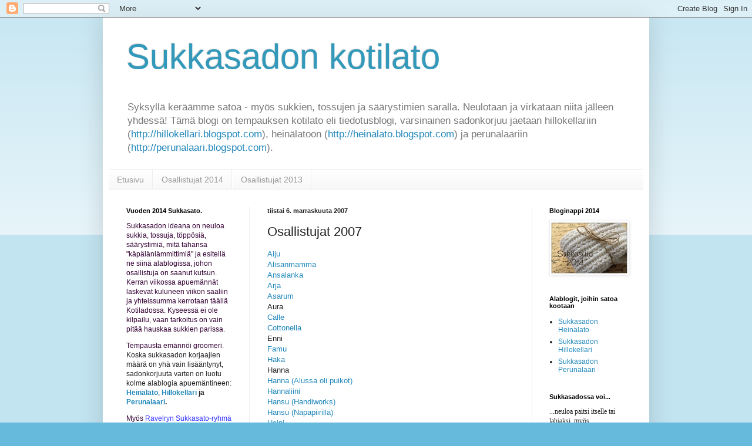

--- FILE ---
content_type: text/html; charset=UTF-8
request_url: https://sukkasato.blogspot.com/2007/10/osallistujat-2007.html
body_size: 19394
content:
<!DOCTYPE html>
<html class='v2' dir='ltr' lang='fi'>
<head>
<link href='https://www.blogger.com/static/v1/widgets/335934321-css_bundle_v2.css' rel='stylesheet' type='text/css'/>
<meta content='width=1100' name='viewport'/>
<meta content='text/html; charset=UTF-8' http-equiv='Content-Type'/>
<meta content='blogger' name='generator'/>
<link href='https://sukkasato.blogspot.com/favicon.ico' rel='icon' type='image/x-icon'/>
<link href='http://sukkasato.blogspot.com/2007/10/osallistujat-2007.html' rel='canonical'/>
<link rel="alternate" type="application/atom+xml" title="Sukkasadon kotilato - Atom" href="https://sukkasato.blogspot.com/feeds/posts/default" />
<link rel="alternate" type="application/rss+xml" title="Sukkasadon kotilato - RSS" href="https://sukkasato.blogspot.com/feeds/posts/default?alt=rss" />
<link rel="service.post" type="application/atom+xml" title="Sukkasadon kotilato - Atom" href="https://draft.blogger.com/feeds/4684529651352578623/posts/default" />

<link rel="alternate" type="application/atom+xml" title="Sukkasadon kotilato - Atom" href="https://sukkasato.blogspot.com/feeds/5006803234584779061/comments/default" />
<!--Can't find substitution for tag [blog.ieCssRetrofitLinks]-->
<meta content='http://sukkasato.blogspot.com/2007/10/osallistujat-2007.html' property='og:url'/>
<meta content='Osallistujat 2007' property='og:title'/>
<meta content='Aiju Alisanmamma Ansalanka Arja Asarum Aura Calle Cottonella Enni Famu Haka Hanna Hanna (Alussa oli puikot) Hannaliini Hansu (Handiworks) Ha...' property='og:description'/>
<title>Sukkasadon kotilato: Osallistujat 2007</title>
<style id='page-skin-1' type='text/css'><!--
/*
-----------------------------------------------
Blogger Template Style
Name:     Simple
Designer: Blogger
URL:      www.blogger.com
----------------------------------------------- */
/* Content
----------------------------------------------- */
body {
font: normal normal 12px Arial, Tahoma, Helvetica, FreeSans, sans-serif;
color: #222222;
background: #66bbdd none repeat scroll top left;
padding: 0 40px 40px 40px;
}
html body .region-inner {
min-width: 0;
max-width: 100%;
width: auto;
}
h2 {
font-size: 22px;
}
a:link {
text-decoration:none;
color: #2288bb;
}
a:visited {
text-decoration:none;
color: #888888;
}
a:hover {
text-decoration:underline;
color: #33aaff;
}
.body-fauxcolumn-outer .fauxcolumn-inner {
background: transparent url(https://resources.blogblog.com/blogblog/data/1kt/simple/body_gradient_tile_light.png) repeat scroll top left;
_background-image: none;
}
.body-fauxcolumn-outer .cap-top {
position: absolute;
z-index: 1;
height: 400px;
width: 100%;
}
.body-fauxcolumn-outer .cap-top .cap-left {
width: 100%;
background: transparent url(https://resources.blogblog.com/blogblog/data/1kt/simple/gradients_light.png) repeat-x scroll top left;
_background-image: none;
}
.content-outer {
-moz-box-shadow: 0 0 40px rgba(0, 0, 0, .15);
-webkit-box-shadow: 0 0 5px rgba(0, 0, 0, .15);
-goog-ms-box-shadow: 0 0 10px #333333;
box-shadow: 0 0 40px rgba(0, 0, 0, .15);
margin-bottom: 1px;
}
.content-inner {
padding: 10px 10px;
}
.content-inner {
background-color: #ffffff;
}
/* Header
----------------------------------------------- */
.header-outer {
background: transparent none repeat-x scroll 0 -400px;
_background-image: none;
}
.Header h1 {
font: normal normal 60px Arial, Tahoma, Helvetica, FreeSans, sans-serif;
color: #3399bb;
text-shadow: -1px -1px 1px rgba(0, 0, 0, .2);
}
.Header h1 a {
color: #3399bb;
}
.Header .description {
font-size: 140%;
color: #777777;
}
.header-inner .Header .titlewrapper {
padding: 22px 30px;
}
.header-inner .Header .descriptionwrapper {
padding: 0 30px;
}
/* Tabs
----------------------------------------------- */
.tabs-inner .section:first-child {
border-top: 1px solid #eeeeee;
}
.tabs-inner .section:first-child ul {
margin-top: -1px;
border-top: 1px solid #eeeeee;
border-left: 0 solid #eeeeee;
border-right: 0 solid #eeeeee;
}
.tabs-inner .widget ul {
background: #f5f5f5 url(https://resources.blogblog.com/blogblog/data/1kt/simple/gradients_light.png) repeat-x scroll 0 -800px;
_background-image: none;
border-bottom: 1px solid #eeeeee;
margin-top: 0;
margin-left: -30px;
margin-right: -30px;
}
.tabs-inner .widget li a {
display: inline-block;
padding: .6em 1em;
font: normal normal 14px Arial, Tahoma, Helvetica, FreeSans, sans-serif;
color: #999999;
border-left: 1px solid #ffffff;
border-right: 1px solid #eeeeee;
}
.tabs-inner .widget li:first-child a {
border-left: none;
}
.tabs-inner .widget li.selected a, .tabs-inner .widget li a:hover {
color: #000000;
background-color: #eeeeee;
text-decoration: none;
}
/* Columns
----------------------------------------------- */
.main-outer {
border-top: 0 solid #eeeeee;
}
.fauxcolumn-left-outer .fauxcolumn-inner {
border-right: 1px solid #eeeeee;
}
.fauxcolumn-right-outer .fauxcolumn-inner {
border-left: 1px solid #eeeeee;
}
/* Headings
----------------------------------------------- */
div.widget > h2,
div.widget h2.title {
margin: 0 0 1em 0;
font: normal bold 11px Arial, Tahoma, Helvetica, FreeSans, sans-serif;
color: #000000;
}
/* Widgets
----------------------------------------------- */
.widget .zippy {
color: #999999;
text-shadow: 2px 2px 1px rgba(0, 0, 0, .1);
}
.widget .popular-posts ul {
list-style: none;
}
/* Posts
----------------------------------------------- */
h2.date-header {
font: normal bold 11px Arial, Tahoma, Helvetica, FreeSans, sans-serif;
}
.date-header span {
background-color: transparent;
color: #222222;
padding: inherit;
letter-spacing: inherit;
margin: inherit;
}
.main-inner {
padding-top: 30px;
padding-bottom: 30px;
}
.main-inner .column-center-inner {
padding: 0 15px;
}
.main-inner .column-center-inner .section {
margin: 0 15px;
}
.post {
margin: 0 0 25px 0;
}
h3.post-title, .comments h4 {
font: normal normal 22px Arial, Tahoma, Helvetica, FreeSans, sans-serif;
margin: .75em 0 0;
}
.post-body {
font-size: 110%;
line-height: 1.4;
position: relative;
}
.post-body img, .post-body .tr-caption-container, .Profile img, .Image img,
.BlogList .item-thumbnail img {
padding: 2px;
background: #ffffff;
border: 1px solid #eeeeee;
-moz-box-shadow: 1px 1px 5px rgba(0, 0, 0, .1);
-webkit-box-shadow: 1px 1px 5px rgba(0, 0, 0, .1);
box-shadow: 1px 1px 5px rgba(0, 0, 0, .1);
}
.post-body img, .post-body .tr-caption-container {
padding: 5px;
}
.post-body .tr-caption-container {
color: #222222;
}
.post-body .tr-caption-container img {
padding: 0;
background: transparent;
border: none;
-moz-box-shadow: 0 0 0 rgba(0, 0, 0, .1);
-webkit-box-shadow: 0 0 0 rgba(0, 0, 0, .1);
box-shadow: 0 0 0 rgba(0, 0, 0, .1);
}
.post-header {
margin: 0 0 1.5em;
line-height: 1.6;
font-size: 90%;
}
.post-footer {
margin: 20px -2px 0;
padding: 5px 10px;
color: #666666;
background-color: #f9f9f9;
border-bottom: 1px solid #eeeeee;
line-height: 1.6;
font-size: 90%;
}
#comments .comment-author {
padding-top: 1.5em;
border-top: 1px solid #eeeeee;
background-position: 0 1.5em;
}
#comments .comment-author:first-child {
padding-top: 0;
border-top: none;
}
.avatar-image-container {
margin: .2em 0 0;
}
#comments .avatar-image-container img {
border: 1px solid #eeeeee;
}
/* Comments
----------------------------------------------- */
.comments .comments-content .icon.blog-author {
background-repeat: no-repeat;
background-image: url([data-uri]);
}
.comments .comments-content .loadmore a {
border-top: 1px solid #999999;
border-bottom: 1px solid #999999;
}
.comments .comment-thread.inline-thread {
background-color: #f9f9f9;
}
.comments .continue {
border-top: 2px solid #999999;
}
/* Accents
---------------------------------------------- */
.section-columns td.columns-cell {
border-left: 1px solid #eeeeee;
}
.blog-pager {
background: transparent none no-repeat scroll top center;
}
.blog-pager-older-link, .home-link,
.blog-pager-newer-link {
background-color: #ffffff;
padding: 5px;
}
.footer-outer {
border-top: 0 dashed #bbbbbb;
}
/* Mobile
----------------------------------------------- */
body.mobile  {
background-size: auto;
}
.mobile .body-fauxcolumn-outer {
background: transparent none repeat scroll top left;
}
.mobile .body-fauxcolumn-outer .cap-top {
background-size: 100% auto;
}
.mobile .content-outer {
-webkit-box-shadow: 0 0 3px rgba(0, 0, 0, .15);
box-shadow: 0 0 3px rgba(0, 0, 0, .15);
}
.mobile .tabs-inner .widget ul {
margin-left: 0;
margin-right: 0;
}
.mobile .post {
margin: 0;
}
.mobile .main-inner .column-center-inner .section {
margin: 0;
}
.mobile .date-header span {
padding: 0.1em 10px;
margin: 0 -10px;
}
.mobile h3.post-title {
margin: 0;
}
.mobile .blog-pager {
background: transparent none no-repeat scroll top center;
}
.mobile .footer-outer {
border-top: none;
}
.mobile .main-inner, .mobile .footer-inner {
background-color: #ffffff;
}
.mobile-index-contents {
color: #222222;
}
.mobile-link-button {
background-color: #2288bb;
}
.mobile-link-button a:link, .mobile-link-button a:visited {
color: #ffffff;
}
.mobile .tabs-inner .section:first-child {
border-top: none;
}
.mobile .tabs-inner .PageList .widget-content {
background-color: #eeeeee;
color: #000000;
border-top: 1px solid #eeeeee;
border-bottom: 1px solid #eeeeee;
}
.mobile .tabs-inner .PageList .widget-content .pagelist-arrow {
border-left: 1px solid #eeeeee;
}

--></style>
<style id='template-skin-1' type='text/css'><!--
body {
min-width: 930px;
}
.content-outer, .content-fauxcolumn-outer, .region-inner {
min-width: 930px;
max-width: 930px;
_width: 930px;
}
.main-inner .columns {
padding-left: 240px;
padding-right: 190px;
}
.main-inner .fauxcolumn-center-outer {
left: 240px;
right: 190px;
/* IE6 does not respect left and right together */
_width: expression(this.parentNode.offsetWidth -
parseInt("240px") -
parseInt("190px") + 'px');
}
.main-inner .fauxcolumn-left-outer {
width: 240px;
}
.main-inner .fauxcolumn-right-outer {
width: 190px;
}
.main-inner .column-left-outer {
width: 240px;
right: 100%;
margin-left: -240px;
}
.main-inner .column-right-outer {
width: 190px;
margin-right: -190px;
}
#layout {
min-width: 0;
}
#layout .content-outer {
min-width: 0;
width: 800px;
}
#layout .region-inner {
min-width: 0;
width: auto;
}
body#layout div.add_widget {
padding: 8px;
}
body#layout div.add_widget a {
margin-left: 32px;
}
--></style>
<link href='https://draft.blogger.com/dyn-css/authorization.css?targetBlogID=4684529651352578623&amp;zx=517cc4b3-dd54-4692-b213-0947a7787999' media='none' onload='if(media!=&#39;all&#39;)media=&#39;all&#39;' rel='stylesheet'/><noscript><link href='https://draft.blogger.com/dyn-css/authorization.css?targetBlogID=4684529651352578623&amp;zx=517cc4b3-dd54-4692-b213-0947a7787999' rel='stylesheet'/></noscript>
<meta name='google-adsense-platform-account' content='ca-host-pub-1556223355139109'/>
<meta name='google-adsense-platform-domain' content='blogspot.com'/>

</head>
<body class='loading variant-pale'>
<div class='navbar section' id='navbar' name='Navigointipalkki'><div class='widget Navbar' data-version='1' id='Navbar1'><script type="text/javascript">
    function setAttributeOnload(object, attribute, val) {
      if(window.addEventListener) {
        window.addEventListener('load',
          function(){ object[attribute] = val; }, false);
      } else {
        window.attachEvent('onload', function(){ object[attribute] = val; });
      }
    }
  </script>
<div id="navbar-iframe-container"></div>
<script type="text/javascript" src="https://apis.google.com/js/platform.js"></script>
<script type="text/javascript">
      gapi.load("gapi.iframes:gapi.iframes.style.bubble", function() {
        if (gapi.iframes && gapi.iframes.getContext) {
          gapi.iframes.getContext().openChild({
              url: 'https://draft.blogger.com/navbar/4684529651352578623?po\x3d5006803234584779061\x26origin\x3dhttps://sukkasato.blogspot.com',
              where: document.getElementById("navbar-iframe-container"),
              id: "navbar-iframe"
          });
        }
      });
    </script><script type="text/javascript">
(function() {
var script = document.createElement('script');
script.type = 'text/javascript';
script.src = '//pagead2.googlesyndication.com/pagead/js/google_top_exp.js';
var head = document.getElementsByTagName('head')[0];
if (head) {
head.appendChild(script);
}})();
</script>
</div></div>
<div class='body-fauxcolumns'>
<div class='fauxcolumn-outer body-fauxcolumn-outer'>
<div class='cap-top'>
<div class='cap-left'></div>
<div class='cap-right'></div>
</div>
<div class='fauxborder-left'>
<div class='fauxborder-right'></div>
<div class='fauxcolumn-inner'>
</div>
</div>
<div class='cap-bottom'>
<div class='cap-left'></div>
<div class='cap-right'></div>
</div>
</div>
</div>
<div class='content'>
<div class='content-fauxcolumns'>
<div class='fauxcolumn-outer content-fauxcolumn-outer'>
<div class='cap-top'>
<div class='cap-left'></div>
<div class='cap-right'></div>
</div>
<div class='fauxborder-left'>
<div class='fauxborder-right'></div>
<div class='fauxcolumn-inner'>
</div>
</div>
<div class='cap-bottom'>
<div class='cap-left'></div>
<div class='cap-right'></div>
</div>
</div>
</div>
<div class='content-outer'>
<div class='content-cap-top cap-top'>
<div class='cap-left'></div>
<div class='cap-right'></div>
</div>
<div class='fauxborder-left content-fauxborder-left'>
<div class='fauxborder-right content-fauxborder-right'></div>
<div class='content-inner'>
<header>
<div class='header-outer'>
<div class='header-cap-top cap-top'>
<div class='cap-left'></div>
<div class='cap-right'></div>
</div>
<div class='fauxborder-left header-fauxborder-left'>
<div class='fauxborder-right header-fauxborder-right'></div>
<div class='region-inner header-inner'>
<div class='header section' id='header' name='Otsikko'><div class='widget Header' data-version='1' id='Header1'>
<div id='header-inner'>
<div class='titlewrapper'>
<h1 class='title'>
<a href='https://sukkasato.blogspot.com/'>
Sukkasadon kotilato
</a>
</h1>
</div>
<div class='descriptionwrapper'>
<p class='description'><span>Syksyllä keräämme satoa - myös sukkien, tossujen ja säärystimien saralla. Neulotaan ja virkataan niitä jälleen yhdessä! Tämä blogi on tempauksen kotilato eli tiedotusblogi, varsinainen sadonkorjuu jaetaan hillokellariin (<a href="http://hillokellari.blogspot.com">http://hillokellari.blogspot.com</a>), heinälatoon (<a href="http://heinalato.blogspot.com">http://heinalato.blogspot.com</a>) ja perunalaariin (<a href="http://perunalaari.blogspot.com">http://perunalaari.blogspot.com</a>).</span></p>
</div>
</div>
</div></div>
</div>
</div>
<div class='header-cap-bottom cap-bottom'>
<div class='cap-left'></div>
<div class='cap-right'></div>
</div>
</div>
</header>
<div class='tabs-outer'>
<div class='tabs-cap-top cap-top'>
<div class='cap-left'></div>
<div class='cap-right'></div>
</div>
<div class='fauxborder-left tabs-fauxborder-left'>
<div class='fauxborder-right tabs-fauxborder-right'></div>
<div class='region-inner tabs-inner'>
<div class='tabs section' id='crosscol' name='Kaikki sarakkeet'><div class='widget PageList' data-version='1' id='PageList1'>
<h2>Sivut</h2>
<div class='widget-content'>
<ul>
<li>
<a href='https://sukkasato.blogspot.com/'>Etusivu</a>
</li>
<li>
<a href='https://sukkasato.blogspot.com/p/osallistujat-2014.html'>Osallistujat 2014</a>
</li>
<li>
<a href='https://sukkasato.blogspot.com/p/osallistujat-2013.html'>Osallistujat 2013</a>
</li>
</ul>
<div class='clear'></div>
</div>
</div></div>
<div class='tabs no-items section' id='crosscol-overflow' name='Cross-Column 2'></div>
</div>
</div>
<div class='tabs-cap-bottom cap-bottom'>
<div class='cap-left'></div>
<div class='cap-right'></div>
</div>
</div>
<div class='main-outer'>
<div class='main-cap-top cap-top'>
<div class='cap-left'></div>
<div class='cap-right'></div>
</div>
<div class='fauxborder-left main-fauxborder-left'>
<div class='fauxborder-right main-fauxborder-right'></div>
<div class='region-inner main-inner'>
<div class='columns fauxcolumns'>
<div class='fauxcolumn-outer fauxcolumn-center-outer'>
<div class='cap-top'>
<div class='cap-left'></div>
<div class='cap-right'></div>
</div>
<div class='fauxborder-left'>
<div class='fauxborder-right'></div>
<div class='fauxcolumn-inner'>
</div>
</div>
<div class='cap-bottom'>
<div class='cap-left'></div>
<div class='cap-right'></div>
</div>
</div>
<div class='fauxcolumn-outer fauxcolumn-left-outer'>
<div class='cap-top'>
<div class='cap-left'></div>
<div class='cap-right'></div>
</div>
<div class='fauxborder-left'>
<div class='fauxborder-right'></div>
<div class='fauxcolumn-inner'>
</div>
</div>
<div class='cap-bottom'>
<div class='cap-left'></div>
<div class='cap-right'></div>
</div>
</div>
<div class='fauxcolumn-outer fauxcolumn-right-outer'>
<div class='cap-top'>
<div class='cap-left'></div>
<div class='cap-right'></div>
</div>
<div class='fauxborder-left'>
<div class='fauxborder-right'></div>
<div class='fauxcolumn-inner'>
</div>
</div>
<div class='cap-bottom'>
<div class='cap-left'></div>
<div class='cap-right'></div>
</div>
</div>
<!-- corrects IE6 width calculation -->
<div class='columns-inner'>
<div class='column-center-outer'>
<div class='column-center-inner'>
<div class='main section' id='main' name='Ensisijainen'><div class='widget Blog' data-version='1' id='Blog1'>
<div class='blog-posts hfeed'>

          <div class="date-outer">
        
<h2 class='date-header'><span>tiistai 6. marraskuuta 2007</span></h2>

          <div class="date-posts">
        
<div class='post-outer'>
<div class='post hentry uncustomized-post-template' itemprop='blogPost' itemscope='itemscope' itemtype='http://schema.org/BlogPosting'>
<meta content='4684529651352578623' itemprop='blogId'/>
<meta content='5006803234584779061' itemprop='postId'/>
<a name='5006803234584779061'></a>
<h3 class='post-title entry-title' itemprop='name'>
Osallistujat 2007
</h3>
<div class='post-header'>
<div class='post-header-line-1'></div>
</div>
<div class='post-body entry-content' id='post-body-5006803234584779061' itemprop='description articleBody'>
<a href="http://aijunoma.vuodatus.net/" target="_blank">Aiju</a><br /><a href="http://vanhatalo.vuodatus.net/" target="_blank">Alisanmamma</a><br /><a href="http://www.ansalanka.vuodatus.net/" target="_blank">Ansalanka</a><br /><a href="http://arjaneuloo.vuodatus.net/" target="_blank">Arja</a><br /><a href="//www.blogger.com/profile/06466154745664888453" target="_blank">Asarum</a><br />Aura<br /><a href="http://caelli.vuodatus.net/" target="_blank">Calle</a><br /><a href="http://puuvillapilvi.blogspot.com/" target="_blank">Cottonella</a><br />Enni<br /><a href="http://famu.vuodatus.net/" target="_blank">Famu</a><br /><a href="http://puikko.vuodatus.net/" target="_blank">Haka</a><br />Hanna<br /><a href="http://pellava-63.vuodatus.net/" target="_blank">Hanna (Alussa oli puikot)</a><br /><a href="http://hannaliini.vuodatus.net/" target="_blank">Hannaliini</a><br /><a href="http://hansus-handiworks.blogspot.com/" target="_blank">Hansu (Handiworks)</a><br /><a href="http://iksnah.vuodatus.net/" target="_blank">Hansu (Napapiirillä)</a><br /><a href="http://amria2.vuodatus.net/" target="_blank">Heini</a><br /><a href="http://helminalle.vuodatus.net/" target="_blank">Helmis</a><br /><a href="http://hepsi.vuodatus.net/" target="_blank">Hepsi</a><br /><a href="http://hiiruska.vuodatus.net/" target="_blank">Hiiruska</a><br /><a href="http://www.lankana.vuodatus.net/" target="_blank">Inkeri</a><br /><a href="http://punanetalo.vuodatus.net/" target="_blank">Ira</a><br /><a href="http://isognu.blogspot.com/" target="_blank">Iso Gnu</a><br /><a href="http://langanpaat.vuodatus.net/" target="_blank">Ixu</a><br /><a href="http://www.johanna2.vuodatus.net/" target="_blank">Johanna</a><br /><a href="http://jonnanneuleet.blogspot.com/" target="_blank">Jonna</a><br /><a href="http://www.sohvalla.vuodatus.net/" target="_blank">Jonskulainen</a><br /><a href="http://pikku-k.blogspot.com/" target="_blank">Kaisa</a><br /><a href="http://kanerva.vuodatus.net/" target="_blank">Kanerva</a><br /><a href="http://www.kangaskasa.vuodatus.net/" target="_blank">Kangaskasa</a><br /><a href="http://caramelli.vuodatus.net/" target="_blank">KaraMelli</a><br /><a href="http://villaluna.vuodatus.net/" target="_blank">Kata</a><br /><a href="http://omenankukkia.blogspot.com/" target="_blank">Kate</a><br /><a href="http://katiija.vuodatus.net/" target="_blank">Katiija</a><br /><a href="http://www.ananaz.vuodatus.net/" target="_blank">Katja</a><br /><a href="http://katriinan.blogspot.com/" target="_blank">Katriina</a><br /><a href="http://kimalaine.vuodatus.net/" target="_blank">Kimalainen</a><br /><a href="http://kramox.blogspot.com/" target="_blank">Kramox</a><br /><a href="http://pallape.vuodatus.net/" target="_blank">Lape</a><br /><a href="http://liirumi.vuodatus.net/" target="_blank">Lara</a><br /><a href="http://lastu.vuodatus.net/" target="_blank">Lastu</a><br /><a href="http://lettu.vuodatus.net/" target="_blank">Lettu</a><br /><a href="http://villikani.vuodatus.net/" target="_blank">Liinu</a><br /><a href="http://liljis.vuodatus.net/" target="_blank">Liljankukka</a><br /><a href="http://lumikide.vuodatus.net/" target="_blank">Lumikide</a><br /><a href="http://www.makepeace-pr.blogspot.com/" target="_blank">Makepeace75</a><br /><a href="http://marinoma.vuodatus.net/" target="_blank">Mari</a><br /><a href="http://www.myowncraftblog.blogspot.com/" target="_blank">Marita</a><br /><a href="http://nicefactor.vuodatus.net/" target="_blank">Marsu</a><br /><a href="http://meemu.vuodatus.net/" target="_blank">Meemu</a><br /><a href="http://merith.vuodatus.net/" target="_blank">Merith</a><br /><a href="http://www.pohjis2.vuodatus.net/" target="_blank">Merkka</a><br /><a href="http://merzu84.vuodatus.net/" target="_blank">MeRzU</a><br /><a href="http://miimu.vuodatus.net/" target="_blank">Miimu</a><br /><a href="http://hulluus.vuodatus.net/" target="_blank">Minna</a><br /><a href="http://mhk78.vuodatus.net/" target="_blank">Minnie</a><br /><a href="http://mintzi.vuodatus.net/" target="_blank">Mintzi</a><br /><a href="http://tomuisaa.blogspot.com/" target="_blank">Monna</a><br />Naina<br /><a href="http://niina2.vuodatus.net/" target="_blank">Niina (Näperrykset ja puuhastelut)</a><br /><a href="http://puikottaa1.vuodatus.net/" target="_blank">Niina (Näperryksiä)</a><br /><a href="http://hommathanskassa.blogspot.com/" target="_blank">Ninni</a><br /><a href="http://www.outilavi.vuodatus.net/" target="_blank">Outi</a><br /><a href="http://petunia77.vuodatus.net/" target="_blank">Petunia</a><br /><a href="http://minimimmi.blogspot.com/" target="_blank">Pia</a><br /><a href="http://pikkumyy84.vuodatus.net/" target="_blank">Pikkumyy</a><br />Pirjo<br /><a href="http://www.muffari.vuodatus.net/" target="_blank">Päivi-Helena</a><br /><a href="http://p4iv4ns4de.vuodatus.net/" target="_blank">Päivänsäde</a><br /><a href="http://raijis.blogspot.com/" target="_blank">Raijis</a><br /><a href="http://rasa.vuodatus.net/" target="_blank">Rasa</a><br /><a href="http://silmukka.vuodatus.net/" target="_blank">Riikka</a><br />Riitta<br /><a href="http://insideout.vuodatus.net/" target="_blank">Rouva Oranssi</a><br /><a href="http://kylahullu.vuodatus.net/" target="_blank">Salix</a><br /><a href="http://sannan-myblog.blogspot.com/" target="_blank">Sanna</a><br /><a href="http://www.mustalanka.vuodatus.net/" target="_blank">SannaJ</a><br /><a href="http://www.saka.vuodatus.net/" target="_blank">Sarastusta</a><br /><a href="http://saristitching.blogspot.com/" target="_blank">Sari (Knitting and Stitching)</a><br /><a href="http://sariht2.vuodatus.net/" target="_blank">Sari (Handcrafted)</a><br /><a href="http://www.sade82.vuodatus.net/" target="_blank">Sari (Räpellyksiäni)</a><br /><a href="http://satumh.vuodatus.net/" target="_blank">Satu H</a><br /><a href="//www.blogger.com/profile/18168839830413486505" target="_blank">SatuK</a><br /><a href="http://puikkotera.vuodatus.net/" target="_blank">Satu U</a><br /><a href="http://scaritsa.vuodatus.net/" target="_blank">Scaritsa</a><br /><a href="http://seijap.vuodatus.net/" target="_blank">SeijaP</a><br /><a href="http://seijasisko.vuodatus.net/" target="_blank">Seijasisko</a><br /><a href="http://seitti.vuodatus.net/" target="_blank">Seitti</a><br /><a href="http://silmu.blogspot.com/" target="_blank">Silmu</a><br /><a href="http://sippu.vuodatus.net/" target="_blank">Sini</a><br /><a href="http://sinttu.vuodatus.net/" target="_blank">Sinikka</a><br /><a href="http://ssilmukat.vuodatus.net/" target="_blank">Sipi</a><br /><a href="http://lanka-soili.blogspot.com/" target="_blank">Soili</a><br /><a href="http://tinttara.vuodatus.net/" target="_blank">Susanna L-A</a><br /><a href="http://tahruska.vuodatus.net/" target="_blank">Tahruska</a><br /><a href="http://kujatai.vuodatus.net/" target="_blank">Taija</a><br /><a href="http://talutin.blogspot.com/" target="_blank">Talutin</a><br /><a href="http://martanblogi.blogspot.com/" target="_blank">Tanja</a><br /><a href="http://klikli.vuodatus.net/" target="_blank">Tarja</a><br /><a href="http://tavallinen.vuodatus.net/" target="_blank">Tavallinen</a><br /><a href="http://teisa.vuodatus.net/" target="_blank">Teisa</a><br /><a href="http://tiiamarian.vuodatus.net/" target="_blank">Tiiamaria</a><br />Tiina<br /><a href="http://tuunaukset.vuodatus.net/" target="_blank">TiinaR</a><br /><a href="http://tiineuleet.vuodatus.net/" target="_blank">Tiinuli</a><br /><a href="http://ominkasin.blogspot.com/" target="_blank">Tikrun mami</a><br /><a href="http://tinterella.vuodatus.net/" target="_blank">Tinttara</a><br /><a href="http://tiny75.vuodatus.net/" target="_blank">Tiny</a><br /><a href="http://tuinkutomo.blogspot.com/" target="_blank">Tui</a><br /><a href="http://tupuli.vuodatus.net/" target="_blank">Tuija (Täti Vihreä)</a><br /><a href="http://tuija.vuodatus.net/" target="_blank">Tuija (Tuijan tekeleitä)</a><br /><a href="http://tuijam.vuodatus.net/" target="_blank">TuijaM</a><br />Typy<br /><a href="http://uhoavagnu.blogspot.com/" target="_blank">Uhoava Gnu</a><br /><a href="http://villanne.vuodatus.net/" target="_blank">Villanne</a><br /><a href="http://villapallo.blogspot.com/" target="_blank">Villapallo</a><br /><a href="http://villasatu.blogspot.com/" target="_blank">Villasatu</a><br /><a href="http://enlaine.vuodatus.net/" target="_blank">Villasukka</a><br /><a href="http://virtuaalineuleet.blogspot.com/" target="_blank">Virtuaalivalo</a><br /><br /><span>Kaikkineen laareihin kasaantui sukkia 489 paria, tossuja 54 paria, sniikkereitä 8 paria, säärystimiä 16 paria, eli yhteensä 567 paria. Näistä Venäjä-keräykseen meni 7 paria ja Lämmitä pikkuvarpaat -keräykseen 68 paria.</span>
<div style='clear: both;'></div>
</div>
<div class='post-footer'>
<div class='post-footer-line post-footer-line-1'>
<span class='post-author vcard'>
Lähettänyt
<span class='fn' itemprop='author' itemscope='itemscope' itemtype='http://schema.org/Person'>
<span itemprop='name'>Kaisa</span>
</span>
</span>
<span class='post-timestamp'>
klo
<meta content='http://sukkasato.blogspot.com/2007/10/osallistujat-2007.html' itemprop='url'/>
<a class='timestamp-link' href='https://sukkasato.blogspot.com/2007/10/osallistujat-2007.html' rel='bookmark' title='permanent link'><abbr class='published' itemprop='datePublished' title='2007-11-06T21:11:00+02:00'>21.11</abbr></a>
</span>
<span class='post-comment-link'>
</span>
<span class='post-icons'>
<span class='item-control blog-admin pid-1672011240'>
<a href='https://draft.blogger.com/post-edit.g?blogID=4684529651352578623&postID=5006803234584779061&from=pencil' title='Muokkaa tekstiä'>
<img alt='' class='icon-action' height='18' src='https://resources.blogblog.com/img/icon18_edit_allbkg.gif' width='18'/>
</a>
</span>
</span>
<div class='post-share-buttons goog-inline-block'>
</div>
</div>
<div class='post-footer-line post-footer-line-2'>
<span class='post-labels'>
</span>
</div>
<div class='post-footer-line post-footer-line-3'>
<span class='post-location'>
</span>
</div>
</div>
</div>
<div class='comments' id='comments'>
<a name='comments'></a>
<h4>Ei kommentteja:</h4>
<div id='Blog1_comments-block-wrapper'>
<dl class='avatar-comment-indent' id='comments-block'>
</dl>
</div>
<p class='comment-footer'>
<a href='https://draft.blogger.com/comment/fullpage/post/4684529651352578623/5006803234584779061' onclick='javascript:window.open(this.href, "bloggerPopup", "toolbar=0,location=0,statusbar=1,menubar=0,scrollbars=yes,width=640,height=500"); return false;'>Lähetä kommentti</a>
</p>
</div>
</div>

        </div></div>
      
</div>
<div class='blog-pager' id='blog-pager'>
<span id='blog-pager-newer-link'>
<a class='blog-pager-newer-link' href='https://sukkasato.blogspot.com/2008/08/sadonkorjuun-aikaan.html' id='Blog1_blog-pager-newer-link' title='Uudempi teksti'>Uudempi teksti</a>
</span>
<span id='blog-pager-older-link'>
<a class='blog-pager-older-link' href='https://sukkasato.blogspot.com/2007/11/juu-minun-sadokseni-jnee-kahdet-vauvan.html' id='Blog1_blog-pager-older-link' title='Vanhempi viesti'>Vanhempi viesti</a>
</span>
<a class='home-link' href='https://sukkasato.blogspot.com/'>Etusivu</a>
</div>
<div class='clear'></div>
<div class='post-feeds'>
<div class='feed-links'>
Tilaa:
<a class='feed-link' href='https://sukkasato.blogspot.com/feeds/5006803234584779061/comments/default' target='_blank' type='application/atom+xml'>Lähetä kommentteja (Atom)</a>
</div>
</div>
</div></div>
</div>
</div>
<div class='column-left-outer'>
<div class='column-left-inner'>
<aside>
<div class='sidebar section' id='sidebar-left-1'><div class='widget Text' data-version='1' id='Text2'>
<h2 class='title'>Vuoden 2014 Sukkasato.</h2>
<div class='widget-content'>
<p><span class="Apple-style-span" style="color: #330033;">Sukkasadon ideana on neuloa sukkia, tossuja, töppösiä, säärystimiä, mitä tahansa "käpälänlämmittimiä" ja esitellä ne siinä alablogissa, johon osallistuja on saanut kutsun. Kerran viikossa apuemännät laskevat kuluneen viikon saaliin ja yhteissumma kerrotaan täällä Kotiladossa. Kyseessä ei ole kilpailu, vaan tarkoitus on vain pitää hauskaa sukkien parissa.</span></p><p><span style="color: #330033;"><span><span style="color: #993399;"><span><span style="color: #330033;">Tempausta emännöi groomeri</span></span></span></span></span>. Koska  sukkasadon korjaajien määrä on yhä vain lisääntynyt, sadonkorjuuta varten on luotu kolme alablogia apuemäntineen: <a href="http://heinalato.blogspot.com/" style="font-weight: bold;">Heinälato</a>, <a href="http://hillokellari.blogspot.com/" style="font-weight: bold;">Hillokellari</a><b> ja </b><a href="http://perunalaari.blogspot.com/" style="font-weight: bold;">Perunalaari</a><span class="Apple-style-span" style="font-style: normal;"><b>.</b></span></p><p></p><span style="color: #330033;"><span><span style="color: #993399;"><span><span style="color: #330033;">Myös </span><a href="http://www.ravelry.com/groups/sukkasato---sock-harvest-2008" style="color: #3333ff;">Ravelryn Sukkasato-ryhmä</a><span style="color: #330033;"> on edelleen toiminnassa. </span></span></span></span></span><div><span style="color: #330033;"><span><span style="color: #993399;"><span><span style="color: #330033;"><br /></span></span></span></span></span></div>Ilmoittautuminen vuoden 2014 sukkasatoon on käynnissä!
</div>
<div class='clear'></div>
</div><div class='widget Text' data-version='1' id='Text1'>
<h2 class='title'>SÄÄNTÖJÄ /OHJEITA 2014</h2>
<div class='widget-content'>
Sukkien tulee olla aloitettu 1.9.2014 jälkeen.<br />Ufoutuneet sukat siis eivät kelpää tähän sadonkorjuuseen.<br />Vimmeinen päivä saattaa sukat valmiiksi on 31.10.2014 ja viimeinen bloggauspäivä on 9.11.2013 ennen klo 18.00.<br /><br />Jokainen itse huolehtii sukkiensa ilmoittamisesta omaan alablogiinsa, siis siihen blogiin johon on saanut kutsun.<br /><br />Apuemot laskevat jokaisen viikon saldon ja ilmoittaa sen emolle (eli tekee saldosta oman postauksen emännöimäänsä alablogiin). Emo sitten tekee siitä yhteen vedon kotilatoon.<br /><br />Tämä ei ole kilpailu vaan leikkimielinen juttu, Jokainen tekee sen minkä katsoo parhaimmaksi. Emme siis kilpaile keskenämme.<br /><br />Tässä lyhkäisyydessä mitä sukkasato on.<br />
</div>
<div class='clear'></div>
</div><div class='widget Subscribe' data-version='1' id='Subscribe1'>
<div style='white-space:nowrap'>
<h2 class='title'>Pysy langoilla</h2>
<div class='widget-content'>
<div class='subscribe-wrapper subscribe-type-POST'>
<div class='subscribe expanded subscribe-type-POST' id='SW_READER_LIST_Subscribe1POST' style='display:none;'>
<div class='top'>
<span class='inner' onclick='return(_SW_toggleReaderList(event, "Subscribe1POST"));'>
<img class='subscribe-dropdown-arrow' src='https://resources.blogblog.com/img/widgets/arrow_dropdown.gif'/>
<img align='absmiddle' alt='' border='0' class='feed-icon' src='https://resources.blogblog.com/img/icon_feed12.png'/>
Tekstit
</span>
<div class='feed-reader-links'>
<a class='feed-reader-link' href='https://www.netvibes.com/subscribe.php?url=https%3A%2F%2Fsukkasato.blogspot.com%2Ffeeds%2Fposts%2Fdefault' target='_blank'>
<img src='https://resources.blogblog.com/img/widgets/subscribe-netvibes.png'/>
</a>
<a class='feed-reader-link' href='https://add.my.yahoo.com/content?url=https%3A%2F%2Fsukkasato.blogspot.com%2Ffeeds%2Fposts%2Fdefault' target='_blank'>
<img src='https://resources.blogblog.com/img/widgets/subscribe-yahoo.png'/>
</a>
<a class='feed-reader-link' href='https://sukkasato.blogspot.com/feeds/posts/default' target='_blank'>
<img align='absmiddle' class='feed-icon' src='https://resources.blogblog.com/img/icon_feed12.png'/>
                  Atom
                </a>
</div>
</div>
<div class='bottom'></div>
</div>
<div class='subscribe' id='SW_READER_LIST_CLOSED_Subscribe1POST' onclick='return(_SW_toggleReaderList(event, "Subscribe1POST"));'>
<div class='top'>
<span class='inner'>
<img class='subscribe-dropdown-arrow' src='https://resources.blogblog.com/img/widgets/arrow_dropdown.gif'/>
<span onclick='return(_SW_toggleReaderList(event, "Subscribe1POST"));'>
<img align='absmiddle' alt='' border='0' class='feed-icon' src='https://resources.blogblog.com/img/icon_feed12.png'/>
Tekstit
</span>
</span>
</div>
<div class='bottom'></div>
</div>
</div>
<div class='subscribe-wrapper subscribe-type-PER_POST'>
<div class='subscribe expanded subscribe-type-PER_POST' id='SW_READER_LIST_Subscribe1PER_POST' style='display:none;'>
<div class='top'>
<span class='inner' onclick='return(_SW_toggleReaderList(event, "Subscribe1PER_POST"));'>
<img class='subscribe-dropdown-arrow' src='https://resources.blogblog.com/img/widgets/arrow_dropdown.gif'/>
<img align='absmiddle' alt='' border='0' class='feed-icon' src='https://resources.blogblog.com/img/icon_feed12.png'/>
Kommentit
</span>
<div class='feed-reader-links'>
<a class='feed-reader-link' href='https://www.netvibes.com/subscribe.php?url=https%3A%2F%2Fsukkasato.blogspot.com%2Ffeeds%2F5006803234584779061%2Fcomments%2Fdefault' target='_blank'>
<img src='https://resources.blogblog.com/img/widgets/subscribe-netvibes.png'/>
</a>
<a class='feed-reader-link' href='https://add.my.yahoo.com/content?url=https%3A%2F%2Fsukkasato.blogspot.com%2Ffeeds%2F5006803234584779061%2Fcomments%2Fdefault' target='_blank'>
<img src='https://resources.blogblog.com/img/widgets/subscribe-yahoo.png'/>
</a>
<a class='feed-reader-link' href='https://sukkasato.blogspot.com/feeds/5006803234584779061/comments/default' target='_blank'>
<img align='absmiddle' class='feed-icon' src='https://resources.blogblog.com/img/icon_feed12.png'/>
                  Atom
                </a>
</div>
</div>
<div class='bottom'></div>
</div>
<div class='subscribe' id='SW_READER_LIST_CLOSED_Subscribe1PER_POST' onclick='return(_SW_toggleReaderList(event, "Subscribe1PER_POST"));'>
<div class='top'>
<span class='inner'>
<img class='subscribe-dropdown-arrow' src='https://resources.blogblog.com/img/widgets/arrow_dropdown.gif'/>
<span onclick='return(_SW_toggleReaderList(event, "Subscribe1PER_POST"));'>
<img align='absmiddle' alt='' border='0' class='feed-icon' src='https://resources.blogblog.com/img/icon_feed12.png'/>
Kommentit
</span>
</span>
</div>
<div class='bottom'></div>
</div>
</div>
<div style='clear:both'></div>
</div>
</div>
<div class='clear'></div>
</div><div class='widget HTML' data-version='1' id='HTML6'>
<div class='widget-content'>
Tilaa <a href="http://www.blogilista.fi/info.php?id=15313">Blogilistalta</a><p></p>Liity Ravelryn <a href="http://www.ravelry.com/groups/sukkasato---sock-harvest-2008">Sukkasato-ryhmään</a>
</div>
<div class='clear'></div>
</div><div class='widget Label' data-version='1' id='Label2'>
<h2>Emon edellisvuosien ohjeita</h2>
<div class='widget-content list-label-widget-content'>
<ul>
<li>
<a dir='ltr' href='https://sukkasato.blogspot.com/search/label/07Valmisteluja'>07Valmisteluja</a>
<span dir='ltr'>(1)</span>
</li>
<li>
<a dir='ltr' href='https://sukkasato.blogspot.com/search/label/08Alablogit'>08Alablogit</a>
<span dir='ltr'>(1)</span>
</li>
<li>
<a dir='ltr' href='https://sukkasato.blogspot.com/search/label/08Valmisteluja'>08Valmisteluja</a>
<span dir='ltr'>(10)</span>
</li>
<li>
<a dir='ltr' href='https://sukkasato.blogspot.com/search/label/09Valmisteluja'>09Valmisteluja</a>
<span dir='ltr'>(13)</span>
</li>
<li>
<a dir='ltr' href='https://sukkasato.blogspot.com/search/label/10valmisteluja'>10valmisteluja</a>
<span dir='ltr'>(12)</span>
</li>
</ul>
<div class='clear'></div>
</div>
</div><div class='widget LinkList' data-version='1' id='LinkList1'>
<h2>** BLOGGERIN KÄYTTÖOHJEITA **</h2>
<div class='widget-content'>
<ul>
<li><a href='http://sukkasato.blogspot.com/2008/08/blogger-ohje.html'>Bloggeriin kirjautuminen ja blogiin kirjoittaminen</a></li>
<li><a href='http://sukkasato.blogspot.com/2008/09/linkin-tekeminen-tekstiin.html'>Linkin tekeminen tekstiin</a></li>
<li><a href='http://sukkasato.blogspot.com/2008/08/napin-linkittminen.html'>Napin linkittäminen sekä tekstiin että sivupalkkiin</a></li>
</ul>
<div class='clear'></div>
</div>
</div><div class='widget BlogArchive' data-version='1' id='BlogArchive1'>
<h2>Blogiarkisto</h2>
<div class='widget-content'>
<div id='ArchiveList'>
<div id='BlogArchive1_ArchiveList'>
<ul class='hierarchy'>
<li class='archivedate collapsed'>
<a class='toggle' href='javascript:void(0)'>
<span class='zippy'>

        &#9658;&#160;
      
</span>
</a>
<a class='post-count-link' href='https://sukkasato.blogspot.com/2014/'>
2014
</a>
<span class='post-count' dir='ltr'>(17)</span>
<ul class='hierarchy'>
<li class='archivedate collapsed'>
<a class='toggle' href='javascript:void(0)'>
<span class='zippy'>

        &#9658;&#160;
      
</span>
</a>
<a class='post-count-link' href='https://sukkasato.blogspot.com/2014/11/'>
marraskuuta
</a>
<span class='post-count' dir='ltr'>(1)</span>
</li>
</ul>
<ul class='hierarchy'>
<li class='archivedate collapsed'>
<a class='toggle' href='javascript:void(0)'>
<span class='zippy'>

        &#9658;&#160;
      
</span>
</a>
<a class='post-count-link' href='https://sukkasato.blogspot.com/2014/10/'>
lokakuuta
</a>
<span class='post-count' dir='ltr'>(6)</span>
</li>
</ul>
<ul class='hierarchy'>
<li class='archivedate collapsed'>
<a class='toggle' href='javascript:void(0)'>
<span class='zippy'>

        &#9658;&#160;
      
</span>
</a>
<a class='post-count-link' href='https://sukkasato.blogspot.com/2014/09/'>
syyskuuta
</a>
<span class='post-count' dir='ltr'>(6)</span>
</li>
</ul>
<ul class='hierarchy'>
<li class='archivedate collapsed'>
<a class='toggle' href='javascript:void(0)'>
<span class='zippy'>

        &#9658;&#160;
      
</span>
</a>
<a class='post-count-link' href='https://sukkasato.blogspot.com/2014/08/'>
elokuuta
</a>
<span class='post-count' dir='ltr'>(4)</span>
</li>
</ul>
</li>
</ul>
<ul class='hierarchy'>
<li class='archivedate collapsed'>
<a class='toggle' href='javascript:void(0)'>
<span class='zippy'>

        &#9658;&#160;
      
</span>
</a>
<a class='post-count-link' href='https://sukkasato.blogspot.com/2013/'>
2013
</a>
<span class='post-count' dir='ltr'>(20)</span>
<ul class='hierarchy'>
<li class='archivedate collapsed'>
<a class='toggle' href='javascript:void(0)'>
<span class='zippy'>

        &#9658;&#160;
      
</span>
</a>
<a class='post-count-link' href='https://sukkasato.blogspot.com/2013/11/'>
marraskuuta
</a>
<span class='post-count' dir='ltr'>(3)</span>
</li>
</ul>
<ul class='hierarchy'>
<li class='archivedate collapsed'>
<a class='toggle' href='javascript:void(0)'>
<span class='zippy'>

        &#9658;&#160;
      
</span>
</a>
<a class='post-count-link' href='https://sukkasato.blogspot.com/2013/10/'>
lokakuuta
</a>
<span class='post-count' dir='ltr'>(4)</span>
</li>
</ul>
<ul class='hierarchy'>
<li class='archivedate collapsed'>
<a class='toggle' href='javascript:void(0)'>
<span class='zippy'>

        &#9658;&#160;
      
</span>
</a>
<a class='post-count-link' href='https://sukkasato.blogspot.com/2013/09/'>
syyskuuta
</a>
<span class='post-count' dir='ltr'>(5)</span>
</li>
</ul>
<ul class='hierarchy'>
<li class='archivedate collapsed'>
<a class='toggle' href='javascript:void(0)'>
<span class='zippy'>

        &#9658;&#160;
      
</span>
</a>
<a class='post-count-link' href='https://sukkasato.blogspot.com/2013/08/'>
elokuuta
</a>
<span class='post-count' dir='ltr'>(8)</span>
</li>
</ul>
</li>
</ul>
<ul class='hierarchy'>
<li class='archivedate collapsed'>
<a class='toggle' href='javascript:void(0)'>
<span class='zippy'>

        &#9658;&#160;
      
</span>
</a>
<a class='post-count-link' href='https://sukkasato.blogspot.com/2012/'>
2012
</a>
<span class='post-count' dir='ltr'>(20)</span>
<ul class='hierarchy'>
<li class='archivedate collapsed'>
<a class='toggle' href='javascript:void(0)'>
<span class='zippy'>

        &#9658;&#160;
      
</span>
</a>
<a class='post-count-link' href='https://sukkasato.blogspot.com/2012/11/'>
marraskuuta
</a>
<span class='post-count' dir='ltr'>(1)</span>
</li>
</ul>
<ul class='hierarchy'>
<li class='archivedate collapsed'>
<a class='toggle' href='javascript:void(0)'>
<span class='zippy'>

        &#9658;&#160;
      
</span>
</a>
<a class='post-count-link' href='https://sukkasato.blogspot.com/2012/10/'>
lokakuuta
</a>
<span class='post-count' dir='ltr'>(4)</span>
</li>
</ul>
<ul class='hierarchy'>
<li class='archivedate collapsed'>
<a class='toggle' href='javascript:void(0)'>
<span class='zippy'>

        &#9658;&#160;
      
</span>
</a>
<a class='post-count-link' href='https://sukkasato.blogspot.com/2012/09/'>
syyskuuta
</a>
<span class='post-count' dir='ltr'>(7)</span>
</li>
</ul>
<ul class='hierarchy'>
<li class='archivedate collapsed'>
<a class='toggle' href='javascript:void(0)'>
<span class='zippy'>

        &#9658;&#160;
      
</span>
</a>
<a class='post-count-link' href='https://sukkasato.blogspot.com/2012/08/'>
elokuuta
</a>
<span class='post-count' dir='ltr'>(8)</span>
</li>
</ul>
</li>
</ul>
<ul class='hierarchy'>
<li class='archivedate collapsed'>
<a class='toggle' href='javascript:void(0)'>
<span class='zippy'>

        &#9658;&#160;
      
</span>
</a>
<a class='post-count-link' href='https://sukkasato.blogspot.com/2011/'>
2011
</a>
<span class='post-count' dir='ltr'>(36)</span>
<ul class='hierarchy'>
<li class='archivedate collapsed'>
<a class='toggle' href='javascript:void(0)'>
<span class='zippy'>

        &#9658;&#160;
      
</span>
</a>
<a class='post-count-link' href='https://sukkasato.blogspot.com/2011/11/'>
marraskuuta
</a>
<span class='post-count' dir='ltr'>(1)</span>
</li>
</ul>
<ul class='hierarchy'>
<li class='archivedate collapsed'>
<a class='toggle' href='javascript:void(0)'>
<span class='zippy'>

        &#9658;&#160;
      
</span>
</a>
<a class='post-count-link' href='https://sukkasato.blogspot.com/2011/10/'>
lokakuuta
</a>
<span class='post-count' dir='ltr'>(6)</span>
</li>
</ul>
<ul class='hierarchy'>
<li class='archivedate collapsed'>
<a class='toggle' href='javascript:void(0)'>
<span class='zippy'>

        &#9658;&#160;
      
</span>
</a>
<a class='post-count-link' href='https://sukkasato.blogspot.com/2011/09/'>
syyskuuta
</a>
<span class='post-count' dir='ltr'>(9)</span>
</li>
</ul>
<ul class='hierarchy'>
<li class='archivedate collapsed'>
<a class='toggle' href='javascript:void(0)'>
<span class='zippy'>

        &#9658;&#160;
      
</span>
</a>
<a class='post-count-link' href='https://sukkasato.blogspot.com/2011/08/'>
elokuuta
</a>
<span class='post-count' dir='ltr'>(19)</span>
</li>
</ul>
<ul class='hierarchy'>
<li class='archivedate collapsed'>
<a class='toggle' href='javascript:void(0)'>
<span class='zippy'>

        &#9658;&#160;
      
</span>
</a>
<a class='post-count-link' href='https://sukkasato.blogspot.com/2011/05/'>
toukokuuta
</a>
<span class='post-count' dir='ltr'>(1)</span>
</li>
</ul>
</li>
</ul>
<ul class='hierarchy'>
<li class='archivedate collapsed'>
<a class='toggle' href='javascript:void(0)'>
<span class='zippy'>

        &#9658;&#160;
      
</span>
</a>
<a class='post-count-link' href='https://sukkasato.blogspot.com/2010/'>
2010
</a>
<span class='post-count' dir='ltr'>(41)</span>
<ul class='hierarchy'>
<li class='archivedate collapsed'>
<a class='toggle' href='javascript:void(0)'>
<span class='zippy'>

        &#9658;&#160;
      
</span>
</a>
<a class='post-count-link' href='https://sukkasato.blogspot.com/2010/11/'>
marraskuuta
</a>
<span class='post-count' dir='ltr'>(3)</span>
</li>
</ul>
<ul class='hierarchy'>
<li class='archivedate collapsed'>
<a class='toggle' href='javascript:void(0)'>
<span class='zippy'>

        &#9658;&#160;
      
</span>
</a>
<a class='post-count-link' href='https://sukkasato.blogspot.com/2010/10/'>
lokakuuta
</a>
<span class='post-count' dir='ltr'>(14)</span>
</li>
</ul>
<ul class='hierarchy'>
<li class='archivedate collapsed'>
<a class='toggle' href='javascript:void(0)'>
<span class='zippy'>

        &#9658;&#160;
      
</span>
</a>
<a class='post-count-link' href='https://sukkasato.blogspot.com/2010/09/'>
syyskuuta
</a>
<span class='post-count' dir='ltr'>(10)</span>
</li>
</ul>
<ul class='hierarchy'>
<li class='archivedate collapsed'>
<a class='toggle' href='javascript:void(0)'>
<span class='zippy'>

        &#9658;&#160;
      
</span>
</a>
<a class='post-count-link' href='https://sukkasato.blogspot.com/2010/08/'>
elokuuta
</a>
<span class='post-count' dir='ltr'>(13)</span>
</li>
</ul>
<ul class='hierarchy'>
<li class='archivedate collapsed'>
<a class='toggle' href='javascript:void(0)'>
<span class='zippy'>

        &#9658;&#160;
      
</span>
</a>
<a class='post-count-link' href='https://sukkasato.blogspot.com/2010/07/'>
heinäkuuta
</a>
<span class='post-count' dir='ltr'>(1)</span>
</li>
</ul>
</li>
</ul>
<ul class='hierarchy'>
<li class='archivedate collapsed'>
<a class='toggle' href='javascript:void(0)'>
<span class='zippy'>

        &#9658;&#160;
      
</span>
</a>
<a class='post-count-link' href='https://sukkasato.blogspot.com/2009/'>
2009
</a>
<span class='post-count' dir='ltr'>(43)</span>
<ul class='hierarchy'>
<li class='archivedate collapsed'>
<a class='toggle' href='javascript:void(0)'>
<span class='zippy'>

        &#9658;&#160;
      
</span>
</a>
<a class='post-count-link' href='https://sukkasato.blogspot.com/2009/11/'>
marraskuuta
</a>
<span class='post-count' dir='ltr'>(9)</span>
</li>
</ul>
<ul class='hierarchy'>
<li class='archivedate collapsed'>
<a class='toggle' href='javascript:void(0)'>
<span class='zippy'>

        &#9658;&#160;
      
</span>
</a>
<a class='post-count-link' href='https://sukkasato.blogspot.com/2009/10/'>
lokakuuta
</a>
<span class='post-count' dir='ltr'>(10)</span>
</li>
</ul>
<ul class='hierarchy'>
<li class='archivedate collapsed'>
<a class='toggle' href='javascript:void(0)'>
<span class='zippy'>

        &#9658;&#160;
      
</span>
</a>
<a class='post-count-link' href='https://sukkasato.blogspot.com/2009/09/'>
syyskuuta
</a>
<span class='post-count' dir='ltr'>(12)</span>
</li>
</ul>
<ul class='hierarchy'>
<li class='archivedate collapsed'>
<a class='toggle' href='javascript:void(0)'>
<span class='zippy'>

        &#9658;&#160;
      
</span>
</a>
<a class='post-count-link' href='https://sukkasato.blogspot.com/2009/08/'>
elokuuta
</a>
<span class='post-count' dir='ltr'>(11)</span>
</li>
</ul>
<ul class='hierarchy'>
<li class='archivedate collapsed'>
<a class='toggle' href='javascript:void(0)'>
<span class='zippy'>

        &#9658;&#160;
      
</span>
</a>
<a class='post-count-link' href='https://sukkasato.blogspot.com/2009/07/'>
heinäkuuta
</a>
<span class='post-count' dir='ltr'>(1)</span>
</li>
</ul>
</li>
</ul>
<ul class='hierarchy'>
<li class='archivedate collapsed'>
<a class='toggle' href='javascript:void(0)'>
<span class='zippy'>

        &#9658;&#160;
      
</span>
</a>
<a class='post-count-link' href='https://sukkasato.blogspot.com/2008/'>
2008
</a>
<span class='post-count' dir='ltr'>(41)</span>
<ul class='hierarchy'>
<li class='archivedate collapsed'>
<a class='toggle' href='javascript:void(0)'>
<span class='zippy'>

        &#9658;&#160;
      
</span>
</a>
<a class='post-count-link' href='https://sukkasato.blogspot.com/2008/11/'>
marraskuuta
</a>
<span class='post-count' dir='ltr'>(5)</span>
</li>
</ul>
<ul class='hierarchy'>
<li class='archivedate collapsed'>
<a class='toggle' href='javascript:void(0)'>
<span class='zippy'>

        &#9658;&#160;
      
</span>
</a>
<a class='post-count-link' href='https://sukkasato.blogspot.com/2008/10/'>
lokakuuta
</a>
<span class='post-count' dir='ltr'>(11)</span>
</li>
</ul>
<ul class='hierarchy'>
<li class='archivedate collapsed'>
<a class='toggle' href='javascript:void(0)'>
<span class='zippy'>

        &#9658;&#160;
      
</span>
</a>
<a class='post-count-link' href='https://sukkasato.blogspot.com/2008/09/'>
syyskuuta
</a>
<span class='post-count' dir='ltr'>(10)</span>
</li>
</ul>
<ul class='hierarchy'>
<li class='archivedate collapsed'>
<a class='toggle' href='javascript:void(0)'>
<span class='zippy'>

        &#9658;&#160;
      
</span>
</a>
<a class='post-count-link' href='https://sukkasato.blogspot.com/2008/08/'>
elokuuta
</a>
<span class='post-count' dir='ltr'>(15)</span>
</li>
</ul>
</li>
</ul>
<ul class='hierarchy'>
<li class='archivedate expanded'>
<a class='toggle' href='javascript:void(0)'>
<span class='zippy toggle-open'>

        &#9660;&#160;
      
</span>
</a>
<a class='post-count-link' href='https://sukkasato.blogspot.com/2007/'>
2007
</a>
<span class='post-count' dir='ltr'>(594)</span>
<ul class='hierarchy'>
<li class='archivedate expanded'>
<a class='toggle' href='javascript:void(0)'>
<span class='zippy toggle-open'>

        &#9660;&#160;
      
</span>
</a>
<a class='post-count-link' href='https://sukkasato.blogspot.com/2007/11/'>
marraskuuta
</a>
<span class='post-count' dir='ltr'>(24)</span>
<ul class='posts'>
<li><a href='https://sukkasato.blogspot.com/2007/10/osallistujat-2007.html'>Osallistujat 2007</a></li>
<li><a href='https://sukkasato.blogspot.com/2007/11/juu-minun-sadokseni-jnee-kahdet-vauvan.html'>Juu, minun sadokseni jäänee kahdet vauvan jalakuum...</a></li>
<li><a href='https://sukkasato.blogspot.com/2007/11/viel-tuikkaan-kuvan-tnne-jos-emnt-viel.html'>Viimeinen sadonkorjuu??</a></li>
<li><a href='https://sukkasato.blogspot.com/2007/11/se-melkein-ihan-viimeinen.html'>Se melkein ihan viimeinen tilastopäivitys...</a></li>
<li><a href='https://sukkasato.blogspot.com/2007/11/koolatut-kertut.html'>Koolatut Kertut</a></li>
<li><a href='https://sukkasato.blogspot.com/2007/11/viimeinen-pari-eli-numero-10.html'>Viimeinen pari eli numero 10</a></li>
<li><a href='https://sukkasato.blogspot.com/2007/11/sadonkorjuun-paikka.html'>Sadonkorjuun paikka</a></li>
<li><a href='https://sukkasato.blogspot.com/2007/11/viikkosiivous-kannattaa-sukkapari-nro-9.html'>Viikkosiivous kannattaa; sukkapari nro 9</a></li>
<li><a href='https://sukkasato.blogspot.com/2007/11/koska-kaisa-antoi-viel-hieman-lisaikaa.html'>Viimeinen pari uunista ulos</a></li>
<li><a href='https://sukkasato.blogspot.com/2007/11/mattimyhisn.html'>Mattimyöhäisnä</a></li>
<li><a href='https://sukkasato.blogspot.com/2007/11/viel-yhdet.html'>Vielä yhdet</a></li>
<li><a href='https://sukkasato.blogspot.com/2007/11/viimeiset-raportoitavat.html'>Viimeiset raportoitavat</a></li>
<li><a href='https://sukkasato.blogspot.com/2007/11/viel-parit-sukat.html'>Vielä parit sukat..</a></li>
<li><a href='https://sukkasato.blogspot.com/2007/11/viimiset-sukat-venjlle.html'>Viimiset sukat venäjälle</a></li>
<li><a href='https://sukkasato.blogspot.com/2007/11/kehtaako-mukaan-nkekn.html'>Kehtaako mukaan änkeäkään....</a></li>
<li><a href='https://sukkasato.blogspot.com/2007/11/kiitokset.html'>kiitokset</a></li>
<li><a href='https://sukkasato.blogspot.com/2007/11/tiukille-meni.html'>Tiukille meni</a></li>
<li><a href='https://sukkasato.blogspot.com/2007/11/loppusaldo_01.html'>Loppusaldo</a></li>
<li><a href='https://sukkasato.blogspot.com/2007/11/kermni-sukkasato.html'>Keräämäni sukkasato</a></li>
<li><a href='https://sukkasato.blogspot.com/2007/11/sukkasato-tuli-korjattua.html'>Sukkasato tuli korjattua</a></li>
<li><a href='https://sukkasato.blogspot.com/2007/11/viimeinen-pari-uunista-ulos.html'>Viimeinen pari uunista ulos</a></li>
<li><a href='https://sukkasato.blogspot.com/2007/11/sukkaemon-kiitokset.html'>Sukkaemon kiitokset</a></li>
<li><a href='https://sukkasato.blogspot.com/2007/11/loppusaldo.html'>Loppusaldo</a></li>
<li><a href='https://sukkasato.blogspot.com/2007/10/pinkit-balleristit.html'>Pinkit Balleristit</a></li>
</ul>
</li>
</ul>
<ul class='hierarchy'>
<li class='archivedate collapsed'>
<a class='toggle' href='javascript:void(0)'>
<span class='zippy'>

        &#9658;&#160;
      
</span>
</a>
<a class='post-count-link' href='https://sukkasato.blogspot.com/2007/10/'>
lokakuuta
</a>
<span class='post-count' dir='ltr'>(210)</span>
</li>
</ul>
<ul class='hierarchy'>
<li class='archivedate collapsed'>
<a class='toggle' href='javascript:void(0)'>
<span class='zippy'>

        &#9658;&#160;
      
</span>
</a>
<a class='post-count-link' href='https://sukkasato.blogspot.com/2007/09/'>
syyskuuta
</a>
<span class='post-count' dir='ltr'>(244)</span>
</li>
</ul>
<ul class='hierarchy'>
<li class='archivedate collapsed'>
<a class='toggle' href='javascript:void(0)'>
<span class='zippy'>

        &#9658;&#160;
      
</span>
</a>
<a class='post-count-link' href='https://sukkasato.blogspot.com/2007/08/'>
elokuuta
</a>
<span class='post-count' dir='ltr'>(116)</span>
</li>
</ul>
</li>
</ul>
</div>
</div>
<div class='clear'></div>
</div>
</div><div class='widget HTML' data-version='1' id='HTML7'>
<div class='widget-content'>
<!-- Start: TraceMyIP.org Code //-->
<script type="text/javascript" src="//www.tracemyip.org/tracker/lgUrl.php?stlVar2=1211&amp;rgtype=4684nr-ipib&amp;pidnVar2=324433302&amp;prtVar2=23&amp;scvVar2=12"></script><noscript><a href="http://www.tracemyip.org/" target="_blank"><img src="https://lh3.googleusercontent.com/blogger_img_proxy/AEn0k_tk4inUmCil3dM3LC56ZxnJeeGEVBq1jlctijv8WpIm5dXTrIhl8p2t_NnN-DU32Lib-CzQtZPrxNanYl9WEWTB04zDwyfULgQd-Z_7dfrgqD4of6k-WM5EPpKSQB86ht1n8P3nqI-7dQ=s0-d" alt="visitor IP address" border="0"></a></noscript>
<!-- End: TraceMyIP.org Code //-->
</div>
<div class='clear'></div>
</div><div class='widget LinkList' data-version='1' id='LinkList2'>
<h2>Käpälänlämmittimien ohjeaitta - lähetä löytämiäsi linkkejä emolle!</h2>
<div class='widget-content'>
<ul>
<li><a href='http://www.kaspaikka.fi/neulonta/asusteita_vaatteita/palatossut.html'>8 neliön palatossut</a></li>
<li><a href='http://docs.google.com/fileview?id=0B0EIqNVqOqK4YTUyN2VhYTUtN2JmMC00ODU1LWIzMzgtNTI4ZDI0MDU5YjI3&hl=en'>AnniKaisen Milja-sukat</a></li>
<li><a href='http://docs.google.com/fileview?id=0B0EIqNVqOqK4MDlkZDQ3MzktMzUzMC00OTI1LTg4NjktNDQ5N2E3ZmY2NDRi&hl=en'>AnniKaisen Pinja-sukat</a></li>
<li><a href='http://docs.google.com/fileview?id=0B0EIqNVqOqK4YjZmZjQ0NDktMDRmYy00MTRjLThmMTgtYTJkOTg4NjQ3ZDgz&hl=en'>AnniKaisen Sanni-sukat</a></li>
<li><a href='http://docs.google.com/fileview?id=0B0EIqNVqOqK4NGJmZTU1YjUtZTFiZC00N2Y3LTgxYmItNTJlMzg0YmRlNDZl&hl=en'>AnniKaisen Siiri-sukat</a></li>
<li><a href='http://annikainenpuikoissa.blogspot.com/2009/08/tossukka-ohje.html'>AnniKaisen tossukat</a></li>
<li><a href='http://rebale.vuodatus.net/page/villasukka'>Bälen kirjoneule-villasukka</a></li>
<li><a href='http://www.kaspaikka.fi/neulonta-A&O/asusteita_vaatteita/sukat-tossut/oloneuvostossut.html'>Huovutetut Oloneuvostossut</a></li>
<li><a href='http://www.student.oulu.fi/~kkutuniv/babylon/johku/Sade-sukat.pdf'>Johkun Sade-sukat</a></li>
<li><a href='http://kangaskasa.vuodatus.net/blog/2145509/doris-sukat/'>Kangaskasan Doris-sukat</a></li>
<li><a href='http://www.kangaskasa.vuodatus.net/blog/category/Kuusikko-sukat'>Kangaskasan Kuusikko-sukat</a></li>
<li><a href='http://kangaskasa.vuodatus.net/blog/1586351'>Kangaskasan Terho-sukat</a></li>
<li><a href='http://docs.google.com/fileview?id=0B3ZAO_5-G7oYNzcwZTk4MDEtMTBhNi00ODlhLTljNjgtZTJhZDZmMjZlZThm&hl=fi'>Katiijan Jalmari-sukat</a></li>
<li><a href='http://www.knittingpatterncentral.com/directory/socks.php'>Knitting Pattern Centralin sukkaohjeita</a></li>
<li><a href='http://leena.ukkolanakat.net/?page_id=128'>Leenan pesukonehuovutetut tossut</a></li>
<li><a href='http://lankapirtin.blogspot.com/2009/09/tossukat-karjesta-aloittaen.html'>Matleenan kärjestä aloitetut tossukat</a></li>
<li><a href='http://idi-nna.vuodatus.net/blog/1388587'>Muorin kalanruotosukat</a></li>
<li><a href='http://www.ullaneule.net/0105/ohjeet_unisukat.html'>Nukkumaijan unisukat (Ulla)</a></li>
<li><a href='http://www.kaspaikka.fi/savonlinna/jambeck/kakkossivu.html'>Olga-sukat</a></li>
<li><a href='http://pitsisukka.vuodatus.net/blog/category/Ohje'>Pitsisukan sukkaohje</a></li>
<li><a href='http://seijasisko.vuodatus.net/blog/category/Sammakkorinssit'>Seijasiskon Sammakkorinssit</a></li>
<li><a href='http://sockbug.blog-city.com/'>Sockbugin sukkaohjeita</a></li>
<li><a href='http://www.socknitters.com/sockpatterns/sockpatterns.htm'>Sukkaohjeita englanniksi</a></li>
<li><a href='http://www.taitoep.net/vauvan-sukan-ohje/'>Tuulan sukat (ent. "junasukat"), ne aidot!</a></li>
<li><a href='http://uhoavagnu.blogspot.com/2007/01/har-rr-maat-sukat.html'>Uhoavan Gnun Ha-rr-maat sukat</a></li>
<li><a href='http://uhoavagnu.blogspot.com/2007/03/kerttu-sukat-kerttu-socks.html'>Uhoavan Gnun Kertut</a></li>
<li><a href='http://uhoavagnu.blogspot.com/2007/10/supervauvan-polvisukat.html'>Uhoavan Gnun Supervauvan polvisukat</a></li>
<li><a href='http://www.ullaneule.net/0208/index.html'>Ullan "sukkanumero" 2008</a></li>
<li><a href='http://ullaneule.net/ekstra10/index.html'>Ullan sukkaekstra 2010</a></li>
<li><a href='http://ziina.vuodatus.net/blog/181441'>Ziinan sydämelliset sukat</a></li>
</ul>
<div class='clear'></div>
</div>
</div><div class='widget LinkList' data-version='1' id='LinkList7'>
<h2>Entisten Sukkasatojen osallistujat</h2>
<div class='widget-content'>
<ul>
<li><a href='http://sukkasato.blogspot.com/2007/10/osallistujat-2007.html'>Vuoden 2007 osallistujat</a></li>
<li><a href='http://sukkasato.blogspot.com/2008/09/vuoden-2008-osallistujat.html'>Vuoden 2008 osallistujat</a></li>
<li><a href='http://sukkasato.blogspot.com/2009/09/sukkasadon-osallistujat-2009.html'>Vuoden 2009 osallistujat</a></li>
<li><a href='http://sukkasato.blogspot.fi/2013/08/vuoden-2012-yhteenveto.html'>Vuoden 2012 osallistujat</a></li>
</ul>
<div class='clear'></div>
</div>
</div><div class='widget Label' data-version='1' id='Label1'>
<h2>Tunnisteet</h2>
<div class='widget-content list-label-widget-content'>
<ul>
<li>
<a dir='ltr' href='https://sukkasato.blogspot.com/search/label/07Valmisteluja'>07Valmisteluja</a>
</li>
<li>
<a dir='ltr' href='https://sukkasato.blogspot.com/search/label/08Alablogit'>08Alablogit</a>
</li>
<li>
<a dir='ltr' href='https://sukkasato.blogspot.com/search/label/08Valmisteluja'>08Valmisteluja</a>
</li>
<li>
<a dir='ltr' href='https://sukkasato.blogspot.com/search/label/09Arvonta'>09Arvonta</a>
</li>
<li>
<a dir='ltr' href='https://sukkasato.blogspot.com/search/label/09Emo%20juttelee'>09Emo juttelee</a>
</li>
<li>
<a dir='ltr' href='https://sukkasato.blogspot.com/search/label/09Hyv%C3%A4ntekev%C3%A4isyys'>09Hyväntekeväisyys</a>
</li>
<li>
<a dir='ltr' href='https://sukkasato.blogspot.com/search/label/09Ohjeita'>09Ohjeita</a>
</li>
<li>
<a dir='ltr' href='https://sukkasato.blogspot.com/search/label/09Valmisteluja'>09Valmisteluja</a>
</li>
<li>
<a dir='ltr' href='https://sukkasato.blogspot.com/search/label/09V%C3%A4liaikatietoja'>09Väliaikatietoja</a>
</li>
<li>
<a dir='ltr' href='https://sukkasato.blogspot.com/search/label/10Arvonta'>10Arvonta</a>
</li>
<li>
<a dir='ltr' href='https://sukkasato.blogspot.com/search/label/10Emo%20juttelee'>10Emo juttelee</a>
</li>
<li>
<a dir='ltr' href='https://sukkasato.blogspot.com/search/label/10Ohjeita'>10Ohjeita</a>
</li>
<li>
<a dir='ltr' href='https://sukkasato.blogspot.com/search/label/10Tapahtumia'>10Tapahtumia</a>
</li>
<li>
<a dir='ltr' href='https://sukkasato.blogspot.com/search/label/10hyv%C3%A4ntekev%C3%A4isyytt%C3%A4'>10hyväntekeväisyyttä</a>
</li>
<li>
<a dir='ltr' href='https://sukkasato.blogspot.com/search/label/10ilmoittautuminen'>10ilmoittautuminen</a>
</li>
<li>
<a dir='ltr' href='https://sukkasato.blogspot.com/search/label/10tarjous'>10tarjous</a>
</li>
<li>
<a dir='ltr' href='https://sukkasato.blogspot.com/search/label/10valmisteluja'>10valmisteluja</a>
</li>
<li>
<a dir='ltr' href='https://sukkasato.blogspot.com/search/label/11Apuem%C3%A4nt%C3%A4'>11Apuemäntä</a>
</li>
<li>
<a dir='ltr' href='https://sukkasato.blogspot.com/search/label/11arvonta'>11arvonta</a>
</li>
<li>
<a dir='ltr' href='https://sukkasato.blogspot.com/search/label/11ensimm%C3%A4inen%20saldoviikko'>11ensimmäinen saldoviikko</a>
</li>
<li>
<a dir='ltr' href='https://sukkasato.blogspot.com/search/label/11ilmoittautuminen'>11ilmoittautuminen</a>
</li>
<li>
<a dir='ltr' href='https://sukkasato.blogspot.com/search/label/11nbloginappi'>11nbloginappi</a>
</li>
<li>
<a dir='ltr' href='https://sukkasato.blogspot.com/search/label/11valmiit'>11valmiit</a>
</li>
<li>
<a dir='ltr' href='https://sukkasato.blogspot.com/search/label/11yleinen'>11yleinen</a>
</li>
<li>
<a dir='ltr' href='https://sukkasato.blogspot.com/search/label/12eka%20viikko'>12eka viikko</a>
</li>
<li>
<a dir='ltr' href='https://sukkasato.blogspot.com/search/label/12ilmoittautuminen'>12ilmoittautuminen</a>
</li>
<li>
<a dir='ltr' href='https://sukkasato.blogspot.com/search/label/12info'>12info</a>
</li>
<li>
<a dir='ltr' href='https://sukkasato.blogspot.com/search/label/12nbloginappi'>12nbloginappi</a>
</li>
<li>
<a dir='ltr' href='https://sukkasato.blogspot.com/search/label/13Valmisteluja'>13Valmisteluja</a>
</li>
<li>
<a dir='ltr' href='https://sukkasato.blogspot.com/search/label/13ilmoittautuminen'>13ilmoittautuminen</a>
</li>
<li>
<a dir='ltr' href='https://sukkasato.blogspot.com/search/label/13info'>13info</a>
</li>
<li>
<a dir='ltr' href='https://sukkasato.blogspot.com/search/label/13viikkosaldo'>13viikkosaldo</a>
</li>
<li>
<a dir='ltr' href='https://sukkasato.blogspot.com/search/label/13yhteenveto'>13yhteenveto</a>
</li>
<li>
<a dir='ltr' href='https://sukkasato.blogspot.com/search/label/14ilmoittautuminen'>14ilmoittautuminen</a>
</li>
<li>
<a dir='ltr' href='https://sukkasato.blogspot.com/search/label/14s%C3%A4%C3%A4nn%C3%B6t'>14säännöt</a>
</li>
<li>
<a dir='ltr' href='https://sukkasato.blogspot.com/search/label/2014'>2014</a>
</li>
<li>
<a dir='ltr' href='https://sukkasato.blogspot.com/search/label/Ohjeita'>Ohjeita</a>
</li>
<li>
<a dir='ltr' href='https://sukkasato.blogspot.com/search/label/SUKKASATO%202012'>SUKKASATO 2012</a>
</li>
<li>
<a dir='ltr' href='https://sukkasato.blogspot.com/search/label/Saldo2008'>Saldo2008</a>
</li>
<li>
<a dir='ltr' href='https://sukkasato.blogspot.com/search/label/Saldo2009'>Saldo2009</a>
</li>
<li>
<a dir='ltr' href='https://sukkasato.blogspot.com/search/label/Saldo2010'>Saldo2010</a>
</li>
<li>
<a dir='ltr' href='https://sukkasato.blogspot.com/search/label/saldo2012'>saldo2012</a>
</li>
</ul>
<div class='clear'></div>
</div>
</div><div class='widget Followers' data-version='1' id='Followers1'>
<h2 class='title'>Lukijat</h2>
<div class='widget-content'>
<div id='Followers1-wrapper'>
<div style='margin-right:2px;'>
<div><script type="text/javascript" src="https://apis.google.com/js/platform.js"></script>
<div id="followers-iframe-container"></div>
<script type="text/javascript">
    window.followersIframe = null;
    function followersIframeOpen(url) {
      gapi.load("gapi.iframes", function() {
        if (gapi.iframes && gapi.iframes.getContext) {
          window.followersIframe = gapi.iframes.getContext().openChild({
            url: url,
            where: document.getElementById("followers-iframe-container"),
            messageHandlersFilter: gapi.iframes.CROSS_ORIGIN_IFRAMES_FILTER,
            messageHandlers: {
              '_ready': function(obj) {
                window.followersIframe.getIframeEl().height = obj.height;
              },
              'reset': function() {
                window.followersIframe.close();
                followersIframeOpen("https://draft.blogger.com/followers/frame/4684529651352578623?colors\x3dCgt0cmFuc3BhcmVudBILdHJhbnNwYXJlbnQaByMyMjIyMjIiByMyMjg4YmIqByNmZmZmZmYyByMwMDAwMDA6ByMyMjIyMjJCByMyMjg4YmJKByM5OTk5OTlSByMyMjg4YmJaC3RyYW5zcGFyZW50\x26pageSize\x3d21\x26hl\x3dfi\x26origin\x3dhttps://sukkasato.blogspot.com");
              },
              'open': function(url) {
                window.followersIframe.close();
                followersIframeOpen(url);
              }
            }
          });
        }
      });
    }
    followersIframeOpen("https://draft.blogger.com/followers/frame/4684529651352578623?colors\x3dCgt0cmFuc3BhcmVudBILdHJhbnNwYXJlbnQaByMyMjIyMjIiByMyMjg4YmIqByNmZmZmZmYyByMwMDAwMDA6ByMyMjIyMjJCByMyMjg4YmJKByM5OTk5OTlSByMyMjg4YmJaC3RyYW5zcGFyZW50\x26pageSize\x3d21\x26hl\x3dfi\x26origin\x3dhttps://sukkasato.blogspot.com");
  </script></div>
</div>
</div>
<div class='clear'></div>
</div>
</div></div>
</aside>
</div>
</div>
<div class='column-right-outer'>
<div class='column-right-inner'>
<aside>
<div class='sidebar section' id='sidebar-right-1'><div class='widget Image' data-version='1' id='Image3'>
<h2>Bloginappi 2014</h2>
<div class='widget-content'>
<a href='http://sukkasato.blogspot.fi/'>
<img alt='Bloginappi 2014' height='87' id='Image3_img' src='https://blogger.googleusercontent.com/img/b/R29vZ2xl/AVvXsEhu2cPecYJbAJRlKXt-IkFNGVWwKWXwk0ElsTn2YTTwj4NNlGsg5HjqX7WYf7zrsdjA1yUkyURpbiXqsvXvonvMMB4fA9C-CQL2ob9JvrUFmd1ISR_D-gFxxjZNhH7ZCV9b_dHGs-1oDiM/s1600/1+%2528200+x+134%2529.jpg' width='130'/>
</a>
<br/>
</div>
<div class='clear'></div>
</div><div class='widget LinkList' data-version='1' id='LinkList3'>
<h2>Alablogit, joihin satoa kootaan</h2>
<div class='widget-content'>
<ul>
<li><a href='http://www.heinalato.blogspot.com/'>Sukkasadon Heinälato</a></li>
<li><a href='http://hillokellari.blogspot.com/'>Sukkasadon Hillokellari</a></li>
<li><a href='http://perunalaari.blogspot.com/'>Sukkasadon Perunalaari</a></li>
</ul>
<div class='clear'></div>
</div>
</div><div class='widget HTML' data-version='1' id='HTML4'>
<h2 class='title'>Sukkasadossa voi...</h2>
<div class='widget-content'>
<span style="font-weight: normal;font-family:Georgia, serif;font-size:100%;"><span style="font-size:100%;">...neuloa paitsi itselle tai lahjaksi, myös hyväntekeväisyyteen. Periaate on, että jokainen lähettää sukkansa itse haluamaansa kohteeseen.</span></span><div style="font-family: Georgia, serif; font-size: 100%; font-size: 100%; font-weight: normal; line-height: normal;"><br /></div><div   style="font-weight: normal; line-height: normal;font-family:Georgia, serif;font-size:100%;"><b><i><span class="Apple-style-span"  style="color:red;">Huom. Ilmoitathan, jos joku tässä oleva tempaus on päättynyt, tai jos tiedät listaan jotakin lisättävää!</span></i></b><br /><span style="color:#3333ff;"><br /></span>- <b>Salon Sairaalan Synnytysosasto lahjoittaa jokaiselle 2014 syntyneelle vauvalle tossut tai sukat</b>, näitä kerää lanka- ja käsityöliike Anjalin (www.anjalin.net) joka toimittaa lämmittimet eteenpäin! <a href="http://sukkasato.blogspot.fi/2014/09/hyvantekevaisyytta.html">Lisätietoja täältä</a><br /><p class="MsoNormal"><span style="color:#330099;"><a href="http://hyvanmielensukat.blogspot.fi/2012/04/haaste-neulo-hyvan-mielen-sukat.html"><span style="color:#330099;">- </span>Hyvän mielen sukat</a></span><span class="Apple-style-span"  style="font-family:Times, 'times new roman', serif;"><span class="Apple-style-span"  style="color:#333333;"><span class="text_exposed_show" style="display: inline;"><span class="Apple-style-span" style="border-collapse: collapse; line-height: 14px;"><span style="font-family:Times, 'times new roman', serif;"> </span>Tarkoitus  olisi siis neuloa naisten sukkia n. 36-40 -kokoisille jaloille ja  miesten sukkia n. 39-47 -kokoisille jaloille. Väri, malli jne. ovat  tekijän vapaasti valittavissa eikä laadun tarvitse olla tehtaassa tehdyn  näköistä. Vain yksi kaino toivomus olisi: kokomustat ja -harmaat sukat  ovat sellaisenaan hieman synkkiä hyvän mielen sukiksi, joten värit ovat  erittäin sallittuja.</span></span></span></span></p><p>- <b>Suloiset sukat satavuotiaalle</b> Tampereen Koukkuniemeen! Toimintaa organisoi Mummon kammari, lisätietoja voit lukea <b><a href="http://sukkasato.blogspot.com/2010/10/uusi-hyvantekevaisyyskohde.html">täältä</a></b>. Varsinainen satavuotiaiden keräys on ymmärtääkseni päättynyt, mutta mummonkammari otaa edelleen vastaan vanhuksille lahjoitettavia sukkia!</p><p>- <b>SPR</b> kerää vaatteita eteenpäin lahjoitettavaksi. Lisätietoa voi lukea <a href="http://www.punainenristi.fi/lahjoitukset/vaatelahjoitus/tee-itse-avustustarvikkeita"><b>täältä</b></a>.</p><p>- Suomen leojen <strong>Lämpöä Karjalan Lapsille</strong> -keräyksestä voit lukea <a href="http://sukkasato.blogspot.com/2009/10/sukkia-karjalan-lapsille.html">täältä</a>.</p><p>- <strong>Suomen keskoloissa</strong> otetaan sukkia ilomielin vastaan. Lisätietoja <a href="http://sukkasato.blogspot.com/2009/10/neulo-sukkia-keskoloihin.html">täällä</a>!</p><p>- <strong>Veikko ja Lahja Hurstin Laupeudentyö ry</strong> auttaa edelleen Suomen varattomia, nyt toiminnanjohtajana on perustajien poika Heikki Hursti. Sukkia otetaan sielläkin mielellään vastaan, lisätietoa ja linkit eteenpäin löydät <a href="http://sukkasato.blogspot.com/2009/09/sukkia-suomen-tarvitseville.html">täältä</a>.</p><p>- <span style="font-weight: bold;">Sukkalähetys:</span> Kansan Raamattuseura kerää Venäjälle miesten, naisten ja lastenkin villasukkia. Lisätietoa ja lähetysosoite <a href="http://seijap.vuodatus.net/blog/1532676">täällä</a>.</p></div><div><p   style="font-size: 100%; font-weight: normal; line-height: normal;font-family:Georgia, serif;font-size:100%;">- <span style="font-weight: bold;">Venla-Apu </span>kerää ainakin vauvojen tossuja, lisätietoja <a href="http://personal.inet.fi/yhdistys/venla-apu/auttaminen.html">täällä</a>.</p><p style="font-family: Georgia, serif; font-size: 100%; font-weight: normal; line-height: normal;"><!--[if gte mso 9]><xml>  <w:worddocument>   <w:view>Normal</w:View>   <w:zoom>0</w:Zoom>   <w:hyphenationzone>21</w:HyphenationZone>   <w:compatibility>    <w:breakwrappedtables/>    <w:snaptogridincell/>    <w:applybreakingrules/>    <w:wraptextwithpunct/>    <w:useasianbreakrules/>    <w:usefelayout/>   </w:Compatibility>   <w:browserlevel>MicrosoftInternetExplorer4</w:BrowserLevel>  </w:WordDocument> </xml><![endif]--><!--[if gte mso 10]> <style>  /* Style Definitions */  table.MsoNormalTable 	{mso-style-name:"Normaali taulukko"; 	mso-tstyle-rowband-size:0; 	mso-tstyle-colband-size:0; 	mso-style-noshow:yes; 	mso-style-parent:""; 	mso-padding-alt:0cm 5.4pt 0cm 5.4pt; 	mso-para-margin:0cm; 	mso-para-margin-bottom:.0001pt; 	mso-pagination:widow-orphan; 	font-size:10.0pt; 	font-family:"Times New Roman";} </style> <![endif]-->Haastan kaikki joilla puikot pysyvät kädessä neulomaan villasukkia  paleleville jaloille Pohjois-Irakiin. Irakissa asuu paljon köyhiä  perheitä, leskiä sekä orpoja jotka elävät huonoissa olosuhteissa sekä  kylissä että kaupungissa. Vaikka kesäisin on todella kuumaa, ovat talvet  Pohjois-Irakissa kylmiä eikä taloissa ole kunnollista lämmitystä. Talot  ovat kivirakenteisia ja huonokuntoisia, iso perhe saattaa asua yhdessä  huoneessa ja nukkua lattialla. Villasukille on todella tarvetta ja  kokoja kaivataan vauvasta vanhuksiin. Sukat toimitetaan perille  kauttani, osoitteeni saa ottamalla yhteyttä sähköpostiini: sisterknits84  at <a href="http://gmail.com/" target="_blank">gmail.com</a> (huom. poista välit ja muuta at-merkki). Blogissani tiedotetan tempauksesta: <span style="font-size:100%;"><a href="http://muslimahknits.blogspot.fi/2011/08/villasukkia-pohjois-irakiin.html">http://muslimahknits.blogspot.fi/2011/08/villasukkia-pohjois-irakiin.html</a></span></p><p style="font-size: 100%; font-weight: normal;"> <a href="http://villaaylle-kerays.blogspot.com/" style="font-family: Georgia, serif; font-size: 100%; line-height: normal;">Villaa Ylle Keräy</a><span style="font-family:Georgia, serif;font-size:100%;">s on jo loppunut, mutta asunnottomille voi laittaa sukkia edelleen esim. Pelastusarmeijan joulupatojen kautta!</span></p><p><b><a href="http://www.vaaka.org/projektit/k%C3%A4sity%C3%B6ker%C3%A4ys-2013">Vaaka ry</a> </b>kerää kaiken kokoisia sukkia ensisijaisesti kummikohteisiin, mutta jos sukkia tulee todella paljon, käytetään niitä myös esimerkiksi joulukeräyksessä.</p><span style="font-weight: normal;font-size:100%;">Jos tiedät lisää hyväntekeväisyyskohteita, kerro emolle!</span><p style="font-size: 100%; font-weight: normal;"></p></div>
</div>
<div class='clear'></div>
</div><div class='widget Text' data-version='1' id='Text3'>
<div class='widget-content'>
Napin linkittämisestä omaan blogiisi voit lukea <a href="http://sukkasato.blogspot.fi/2008/08/napin-linkittminen.html">täältä</a><br/>
</div>
<div class='clear'></div>
</div><div class='widget HTML' data-version='1' id='HTML3'>
<h2 class='title'>Bloginappi</h2>
<div class='widget-content'>
<center><img src="https://blogger.googleusercontent.com/img/b/R29vZ2xl/AVvXsEgEPiO0UPSyMPBT_3LewOW9JgcjnwSxvjg3-8jlQDQLJpprcttSGIZ5rjFL1Cg0XJDZ5YLPP0gVb9hjcAZkkQCpHx2vrVMeke88gXV9VEz_AoeyZH5iCp5iutZbAzBsRKCu7M2uCsbfAzI/" /></center>

Napin voit halutessasi liittää omaan blogiisi. Ohjeet löydät <a href="http://sukkasato.blogspot.com/2008/08/napin-linkittminen.html">täältä</a>.
</div>
<div class='clear'></div>
</div><div class='widget Image' data-version='1' id='Image2'>
<h2>bloginappi 2012</h2>
<div class='widget-content'>
<a href='http://sukkasato.blogspot.fi/'>
<img alt='bloginappi 2012' height='220' id='Image2_img' src='https://blogger.googleusercontent.com/img/b/R29vZ2xl/AVvXsEgotWhadkNH10Pd2xX1WSkgWoAIQDevnRE-rMe43p1SUfA81Ga674LqUebP6uae8fDtwd1SE2WxvoNmt9Oq_cJM-6EdgbRAlVxMF-ya_SMmvwmgIYl9ThqVSy6o58DFi1yKgyI_SJ3jWVY/s220/sukkasato_2012.jpg' width='220'/>
</a>
<br/>
</div>
<div class='clear'></div>
</div><div class='widget Image' data-version='1' id='Image1'>
<h2>Bloginappi 2013</h2>
<div class='widget-content'>
<a href='http://sukkasato.blogspot.fi/'>
<img alt='Bloginappi 2013' height='132' id='Image1_img' src='https://blogger.googleusercontent.com/img/b/R29vZ2xl/AVvXsEi33T-9re2H8PZkNuAFwY5xeNfkfssA3pc77fPuk8QodJLomsiiVZeNvtfpmSl0BtO9HaQCQXNpyeE0OoEvnkwXQiADYQBAC5EanWX3vvLkvqQHsFf0p7VCVAknf0Z3cWLw9xjGvG7CJ1s/s180/sukkasato.jpg' width='180'/>
</a>
<br/>
</div>
<div class='clear'></div>
</div></div>
</aside>
</div>
</div>
</div>
<div style='clear: both'></div>
<!-- columns -->
</div>
<!-- main -->
</div>
</div>
<div class='main-cap-bottom cap-bottom'>
<div class='cap-left'></div>
<div class='cap-right'></div>
</div>
</div>
<footer>
<div class='footer-outer'>
<div class='footer-cap-top cap-top'>
<div class='cap-left'></div>
<div class='cap-right'></div>
</div>
<div class='fauxborder-left footer-fauxborder-left'>
<div class='fauxborder-right footer-fauxborder-right'></div>
<div class='region-inner footer-inner'>
<div class='foot section' id='footer-1'><div class='widget HTML' data-version='1' id='HTML2'>
<h2 class='title'>Kävijöitä</h2>
<div class='widget-content'>
<!-- Start of StatCounter Code -->
<script type="text/javascript">
sc_project=2865414; 
sc_invisible=0; 
sc_partition=29; 
sc_security="23477bb6"; 
</script>

<script src="//www.statcounter.com/counter/counter_xhtml.js" type="text/javascript"></script><noscript><div class="statcounter"><a class="statcounter" href="http://www.statcounter.com/free_web_stats.html"><img alt="free web stats" src="https://lh3.googleusercontent.com/blogger_img_proxy/AEn0k_uSputCPFVbrNRqGD0wOdzfMmpxjlQ4wFnwxa_fyLT4gGBeWTddwAo8WaHcf15hvqIWzxTM2TaP9Y_pCEF7s51zhFrgy3k-4XSF4p29VwFnOdi1Cw=s0-d" class="statcounter"></a></div></noscript>
<!-- End of StatCounter Code -->
</div>
<div class='clear'></div>
</div></div>
<table border='0' cellpadding='0' cellspacing='0' class='section-columns columns-2'>
<tbody>
<tr>
<td class='first columns-cell'>
<div class='foot no-items section' id='footer-2-1'></div>
</td>
<td class='columns-cell'>
<div class='foot no-items section' id='footer-2-2'></div>
</td>
</tr>
</tbody>
</table>
<!-- outside of the include in order to lock Attribution widget -->
<div class='foot section' id='footer-3' name='Alatunniste'><div class='widget Attribution' data-version='1' id='Attribution1'>
<div class='widget-content' style='text-align: center;'>
Teema: Yksinkertainen. Sisällön tarjoaa <a href='https://draft.blogger.com' target='_blank'>Blogger</a>.
</div>
<div class='clear'></div>
</div></div>
</div>
</div>
<div class='footer-cap-bottom cap-bottom'>
<div class='cap-left'></div>
<div class='cap-right'></div>
</div>
</div>
</footer>
<!-- content -->
</div>
</div>
<div class='content-cap-bottom cap-bottom'>
<div class='cap-left'></div>
<div class='cap-right'></div>
</div>
</div>
</div>
<script type='text/javascript'>
    window.setTimeout(function() {
        document.body.className = document.body.className.replace('loading', '');
      }, 10);
  </script>

<script type="text/javascript" src="https://www.blogger.com/static/v1/widgets/2028843038-widgets.js"></script>
<script type='text/javascript'>
window['__wavt'] = 'AOuZoY4zz39UnJZ10w_B3XyEb_3VRMqf5g:1769759566390';_WidgetManager._Init('//draft.blogger.com/rearrange?blogID\x3d4684529651352578623','//sukkasato.blogspot.com/2007/10/osallistujat-2007.html','4684529651352578623');
_WidgetManager._SetDataContext([{'name': 'blog', 'data': {'blogId': '4684529651352578623', 'title': 'Sukkasadon kotilato', 'url': 'https://sukkasato.blogspot.com/2007/10/osallistujat-2007.html', 'canonicalUrl': 'http://sukkasato.blogspot.com/2007/10/osallistujat-2007.html', 'homepageUrl': 'https://sukkasato.blogspot.com/', 'searchUrl': 'https://sukkasato.blogspot.com/search', 'canonicalHomepageUrl': 'http://sukkasato.blogspot.com/', 'blogspotFaviconUrl': 'https://sukkasato.blogspot.com/favicon.ico', 'bloggerUrl': 'https://draft.blogger.com', 'hasCustomDomain': false, 'httpsEnabled': true, 'enabledCommentProfileImages': true, 'gPlusViewType': 'FILTERED_POSTMOD', 'adultContent': false, 'analyticsAccountNumber': '', 'encoding': 'UTF-8', 'locale': 'fi', 'localeUnderscoreDelimited': 'fi', 'languageDirection': 'ltr', 'isPrivate': false, 'isMobile': false, 'isMobileRequest': false, 'mobileClass': '', 'isPrivateBlog': false, 'isDynamicViewsAvailable': true, 'feedLinks': '\x3clink rel\x3d\x22alternate\x22 type\x3d\x22application/atom+xml\x22 title\x3d\x22Sukkasadon kotilato - Atom\x22 href\x3d\x22https://sukkasato.blogspot.com/feeds/posts/default\x22 /\x3e\n\x3clink rel\x3d\x22alternate\x22 type\x3d\x22application/rss+xml\x22 title\x3d\x22Sukkasadon kotilato - RSS\x22 href\x3d\x22https://sukkasato.blogspot.com/feeds/posts/default?alt\x3drss\x22 /\x3e\n\x3clink rel\x3d\x22service.post\x22 type\x3d\x22application/atom+xml\x22 title\x3d\x22Sukkasadon kotilato - Atom\x22 href\x3d\x22https://draft.blogger.com/feeds/4684529651352578623/posts/default\x22 /\x3e\n\n\x3clink rel\x3d\x22alternate\x22 type\x3d\x22application/atom+xml\x22 title\x3d\x22Sukkasadon kotilato - Atom\x22 href\x3d\x22https://sukkasato.blogspot.com/feeds/5006803234584779061/comments/default\x22 /\x3e\n', 'meTag': '', 'adsenseHostId': 'ca-host-pub-1556223355139109', 'adsenseHasAds': false, 'adsenseAutoAds': false, 'boqCommentIframeForm': true, 'loginRedirectParam': '', 'isGoogleEverywhereLinkTooltipEnabled': true, 'view': '', 'dynamicViewsCommentsSrc': '//www.blogblog.com/dynamicviews/4224c15c4e7c9321/js/comments.js', 'dynamicViewsScriptSrc': '//www.blogblog.com/dynamicviews/11a96e393c290310', 'plusOneApiSrc': 'https://apis.google.com/js/platform.js', 'disableGComments': true, 'interstitialAccepted': false, 'sharing': {'platforms': [{'name': 'Hae linkki', 'key': 'link', 'shareMessage': 'Hae linkki', 'target': ''}, {'name': 'Facebook', 'key': 'facebook', 'shareMessage': 'Jaa: Facebook', 'target': 'facebook'}, {'name': 'Bloggaa t\xe4st\xe4!', 'key': 'blogThis', 'shareMessage': 'Bloggaa t\xe4st\xe4!', 'target': 'blog'}, {'name': 'X', 'key': 'twitter', 'shareMessage': 'Jaa: X', 'target': 'twitter'}, {'name': 'Pinterest', 'key': 'pinterest', 'shareMessage': 'Jaa: Pinterest', 'target': 'pinterest'}, {'name': 'S\xe4hk\xf6posti', 'key': 'email', 'shareMessage': 'S\xe4hk\xf6posti', 'target': 'email'}], 'disableGooglePlus': true, 'googlePlusShareButtonWidth': 0, 'googlePlusBootstrap': '\x3cscript type\x3d\x22text/javascript\x22\x3ewindow.___gcfg \x3d {\x27lang\x27: \x27fi\x27};\x3c/script\x3e'}, 'hasCustomJumpLinkMessage': false, 'jumpLinkMessage': 'Lue lis\xe4\xe4', 'pageType': 'item', 'postId': '5006803234584779061', 'pageName': 'Osallistujat 2007', 'pageTitle': 'Sukkasadon kotilato: Osallistujat 2007'}}, {'name': 'features', 'data': {}}, {'name': 'messages', 'data': {'edit': 'Muokkaa', 'linkCopiedToClipboard': 'Linkki kopioitiin leikep\xf6yd\xe4lle!', 'ok': 'OK', 'postLink': 'Tekstin linkki'}}, {'name': 'template', 'data': {'name': 'Simple', 'localizedName': 'Yksinkertainen', 'isResponsive': false, 'isAlternateRendering': false, 'isCustom': false, 'variant': 'pale', 'variantId': 'pale'}}, {'name': 'view', 'data': {'classic': {'name': 'classic', 'url': '?view\x3dclassic'}, 'flipcard': {'name': 'flipcard', 'url': '?view\x3dflipcard'}, 'magazine': {'name': 'magazine', 'url': '?view\x3dmagazine'}, 'mosaic': {'name': 'mosaic', 'url': '?view\x3dmosaic'}, 'sidebar': {'name': 'sidebar', 'url': '?view\x3dsidebar'}, 'snapshot': {'name': 'snapshot', 'url': '?view\x3dsnapshot'}, 'timeslide': {'name': 'timeslide', 'url': '?view\x3dtimeslide'}, 'isMobile': false, 'title': 'Osallistujat 2007', 'description': 'Aiju Alisanmamma Ansalanka Arja Asarum Aura Calle Cottonella Enni Famu Haka Hanna Hanna (Alussa oli puikot) Hannaliini Hansu (Handiworks) Ha...', 'url': 'https://sukkasato.blogspot.com/2007/10/osallistujat-2007.html', 'type': 'item', 'isSingleItem': true, 'isMultipleItems': false, 'isError': false, 'isPage': false, 'isPost': true, 'isHomepage': false, 'isArchive': false, 'isLabelSearch': false, 'postId': 5006803234584779061}}]);
_WidgetManager._RegisterWidget('_NavbarView', new _WidgetInfo('Navbar1', 'navbar', document.getElementById('Navbar1'), {}, 'displayModeFull'));
_WidgetManager._RegisterWidget('_HeaderView', new _WidgetInfo('Header1', 'header', document.getElementById('Header1'), {}, 'displayModeFull'));
_WidgetManager._RegisterWidget('_PageListView', new _WidgetInfo('PageList1', 'crosscol', document.getElementById('PageList1'), {'title': 'Sivut', 'links': [{'isCurrentPage': false, 'href': 'https://sukkasato.blogspot.com/', 'title': 'Etusivu'}, {'isCurrentPage': false, 'href': 'https://sukkasato.blogspot.com/p/osallistujat-2014.html', 'id': '2592654042653399125', 'title': 'Osallistujat 2014'}, {'isCurrentPage': false, 'href': 'https://sukkasato.blogspot.com/p/osallistujat-2013.html', 'id': '4141139996995728838', 'title': 'Osallistujat 2013'}], 'mobile': false, 'showPlaceholder': true, 'hasCurrentPage': false}, 'displayModeFull'));
_WidgetManager._RegisterWidget('_BlogView', new _WidgetInfo('Blog1', 'main', document.getElementById('Blog1'), {'cmtInteractionsEnabled': false, 'lightboxEnabled': true, 'lightboxModuleUrl': 'https://www.blogger.com/static/v1/jsbin/2695524491-lbx__fi.js', 'lightboxCssUrl': 'https://www.blogger.com/static/v1/v-css/828616780-lightbox_bundle.css'}, 'displayModeFull'));
_WidgetManager._RegisterWidget('_TextView', new _WidgetInfo('Text2', 'sidebar-left-1', document.getElementById('Text2'), {}, 'displayModeFull'));
_WidgetManager._RegisterWidget('_TextView', new _WidgetInfo('Text1', 'sidebar-left-1', document.getElementById('Text1'), {}, 'displayModeFull'));
_WidgetManager._RegisterWidget('_SubscribeView', new _WidgetInfo('Subscribe1', 'sidebar-left-1', document.getElementById('Subscribe1'), {}, 'displayModeFull'));
_WidgetManager._RegisterWidget('_HTMLView', new _WidgetInfo('HTML6', 'sidebar-left-1', document.getElementById('HTML6'), {}, 'displayModeFull'));
_WidgetManager._RegisterWidget('_LabelView', new _WidgetInfo('Label2', 'sidebar-left-1', document.getElementById('Label2'), {}, 'displayModeFull'));
_WidgetManager._RegisterWidget('_LinkListView', new _WidgetInfo('LinkList1', 'sidebar-left-1', document.getElementById('LinkList1'), {}, 'displayModeFull'));
_WidgetManager._RegisterWidget('_BlogArchiveView', new _WidgetInfo('BlogArchive1', 'sidebar-left-1', document.getElementById('BlogArchive1'), {'languageDirection': 'ltr', 'loadingMessage': 'Ladataan\x26hellip;'}, 'displayModeFull'));
_WidgetManager._RegisterWidget('_HTMLView', new _WidgetInfo('HTML7', 'sidebar-left-1', document.getElementById('HTML7'), {}, 'displayModeFull'));
_WidgetManager._RegisterWidget('_LinkListView', new _WidgetInfo('LinkList2', 'sidebar-left-1', document.getElementById('LinkList2'), {}, 'displayModeFull'));
_WidgetManager._RegisterWidget('_LinkListView', new _WidgetInfo('LinkList7', 'sidebar-left-1', document.getElementById('LinkList7'), {}, 'displayModeFull'));
_WidgetManager._RegisterWidget('_LabelView', new _WidgetInfo('Label1', 'sidebar-left-1', document.getElementById('Label1'), {}, 'displayModeFull'));
_WidgetManager._RegisterWidget('_FollowersView', new _WidgetInfo('Followers1', 'sidebar-left-1', document.getElementById('Followers1'), {}, 'displayModeFull'));
_WidgetManager._RegisterWidget('_ImageView', new _WidgetInfo('Image3', 'sidebar-right-1', document.getElementById('Image3'), {'resize': true}, 'displayModeFull'));
_WidgetManager._RegisterWidget('_LinkListView', new _WidgetInfo('LinkList3', 'sidebar-right-1', document.getElementById('LinkList3'), {}, 'displayModeFull'));
_WidgetManager._RegisterWidget('_HTMLView', new _WidgetInfo('HTML4', 'sidebar-right-1', document.getElementById('HTML4'), {}, 'displayModeFull'));
_WidgetManager._RegisterWidget('_TextView', new _WidgetInfo('Text3', 'sidebar-right-1', document.getElementById('Text3'), {}, 'displayModeFull'));
_WidgetManager._RegisterWidget('_HTMLView', new _WidgetInfo('HTML3', 'sidebar-right-1', document.getElementById('HTML3'), {}, 'displayModeFull'));
_WidgetManager._RegisterWidget('_ImageView', new _WidgetInfo('Image2', 'sidebar-right-1', document.getElementById('Image2'), {'resize': false}, 'displayModeFull'));
_WidgetManager._RegisterWidget('_ImageView', new _WidgetInfo('Image1', 'sidebar-right-1', document.getElementById('Image1'), {'resize': false}, 'displayModeFull'));
_WidgetManager._RegisterWidget('_HTMLView', new _WidgetInfo('HTML2', 'footer-1', document.getElementById('HTML2'), {}, 'displayModeFull'));
_WidgetManager._RegisterWidget('_AttributionView', new _WidgetInfo('Attribution1', 'footer-3', document.getElementById('Attribution1'), {}, 'displayModeFull'));
</script>
</body>
</html>